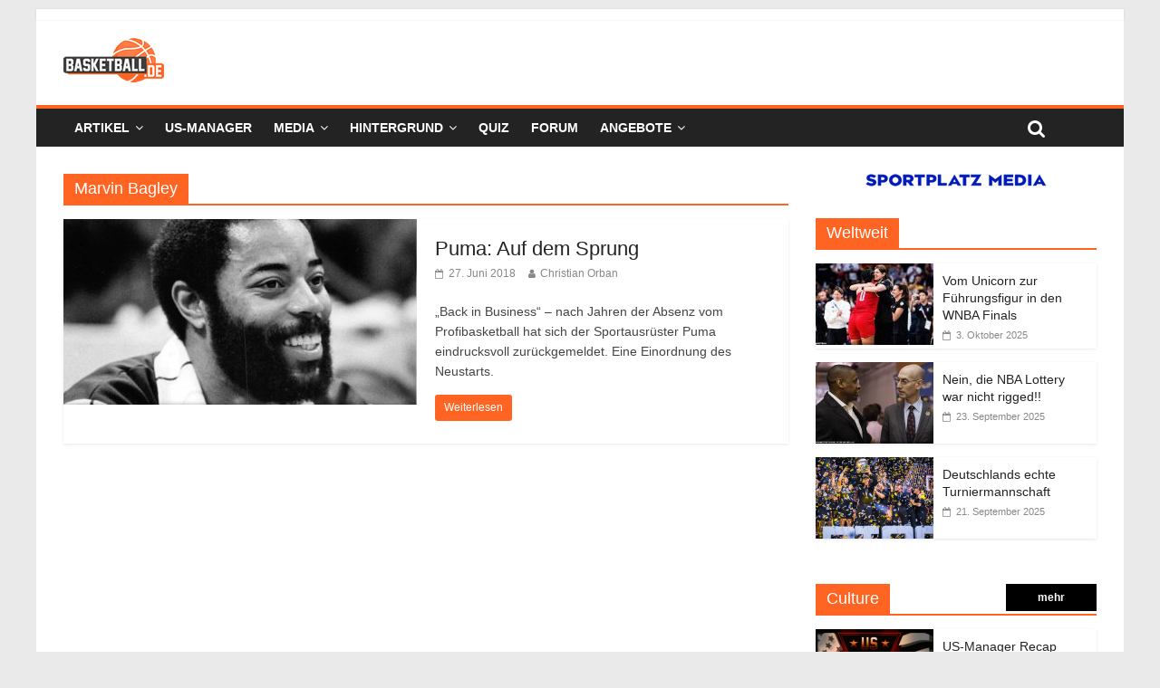

--- FILE ---
content_type: text/html; charset=UTF-8
request_url: https://basketball.de/tag/marvin-bagley/
body_size: 28474
content:
<!DOCTYPE html>
<html lang="de">
<head>
	<meta charset="UTF-8" />
	<meta name="viewport" content="width=device-width, initial-scale=1">
	<link rel="profile" href="http://gmpg.org/xfn/11" />
	<meta name='robots' content='index, follow, max-image-preview:large, max-snippet:-1, max-video-preview:-1' />
	<style>img:is([sizes="auto" i], [sizes^="auto," i]) { contain-intrinsic-size: 3000px 1500px }</style>
	
	<!-- This site is optimized with the Yoast SEO plugin v24.3 - https://yoast.com/wordpress/plugins/seo/ -->
	<title>Marvin Bagley Archive - basketball.de</title>
	<link rel="canonical" href="https://basketball.de/tag/marvin-bagley/" />
	<meta property="og:locale" content="de_DE" />
	<meta property="og:type" content="article" />
	<meta property="og:title" content="Marvin Bagley Archive - basketball.de" />
	<meta property="og:url" content="https://basketball.de/tag/marvin-bagley/" />
	<meta property="og:site_name" content="basketball.de" />
	<meta name="twitter:card" content="summary_large_image" />
	<script type="application/ld+json" class="yoast-schema-graph">{"@context":"https://schema.org","@graph":[{"@type":"CollectionPage","@id":"https://basketball.de/tag/marvin-bagley/","url":"https://basketball.de/tag/marvin-bagley/","name":"Marvin Bagley Archive - basketball.de","isPartOf":{"@id":"https://basketball.de/#website"},"primaryImageOfPage":{"@id":"https://basketball.de/tag/marvin-bagley/#primaryimage"},"image":{"@id":"https://basketball.de/tag/marvin-bagley/#primaryimage"},"thumbnailUrl":"https://basketball.de/wp-content/uploads/2019/03/20190101_800x445_Walt-Frazier.jpg","breadcrumb":{"@id":"https://basketball.de/tag/marvin-bagley/#breadcrumb"},"inLanguage":"de"},{"@type":"ImageObject","inLanguage":"de","@id":"https://basketball.de/tag/marvin-bagley/#primaryimage","url":"https://basketball.de/wp-content/uploads/2019/03/20190101_800x445_Walt-Frazier.jpg","contentUrl":"https://basketball.de/wp-content/uploads/2019/03/20190101_800x445_Walt-Frazier.jpg","width":800,"height":445},{"@type":"BreadcrumbList","@id":"https://basketball.de/tag/marvin-bagley/#breadcrumb","itemListElement":[{"@type":"ListItem","position":1,"name":"Startseite","item":"https://basketball.de/"},{"@type":"ListItem","position":2,"name":"Marvin Bagley"}]},{"@type":"WebSite","@id":"https://basketball.de/#website","url":"https://basketball.de/","name":"basketball.de","description":"Basketball News +++ NBA, BBL, NCAA, ProA, Euroleague +++ Fantasy Basketball Manager","publisher":{"@id":"https://basketball.de/#organization"},"potentialAction":[{"@type":"SearchAction","target":{"@type":"EntryPoint","urlTemplate":"https://basketball.de/?s={search_term_string}"},"query-input":{"@type":"PropertyValueSpecification","valueRequired":true,"valueName":"search_term_string"}}],"inLanguage":"de"},{"@type":"Organization","@id":"https://basketball.de/#organization","name":"basketball.de","url":"https://basketball.de/","logo":{"@type":"ImageObject","inLanguage":"de","@id":"https://basketball.de/#/schema/logo/image/","url":"https://basketball.de/wp-content/uploads/2019/03/cropped-bbde-1-5.png","contentUrl":"https://basketball.de/wp-content/uploads/2019/03/cropped-bbde-1-5.png","width":111,"height":49,"caption":"basketball.de"},"image":{"@id":"https://basketball.de/#/schema/logo/image/"}}]}</script>
	<!-- / Yoast SEO plugin. -->


<link rel='dns-prefetch' href='//cdn.podlove.org' />
<link rel='dns-prefetch' href='//basketball.de' />
<link rel="alternate" type="application/rss+xml" title="basketball.de &raquo; Feed" href="https://basketball.de/feed/" />
<link rel="alternate" type="application/rss+xml" title="basketball.de &raquo; Kommentar-Feed" href="https://basketball.de/comments/feed/" />

<link rel="alternate" type="application/rss+xml" title="Podcast Feed: Geschichten aus der Basketballgeschichte (MP3 Feed)" href="https://basketball.de/feed/mp3/" />
<link rel="alternate" type="application/rss+xml" title="basketball.de &raquo; Marvin Bagley Schlagwort-Feed" href="https://basketball.de/tag/marvin-bagley/feed/" />
<script type="text/javascript">
/* <![CDATA[ */
window._wpemojiSettings = {"baseUrl":"https:\/\/s.w.org\/images\/core\/emoji\/16.0.1\/72x72\/","ext":".png","svgUrl":"https:\/\/s.w.org\/images\/core\/emoji\/16.0.1\/svg\/","svgExt":".svg","source":{"concatemoji":"https:\/\/basketball.de\/wp-includes\/js\/wp-emoji-release.min.js?ver=6.8.3"}};
/*! This file is auto-generated */
!function(s,n){var o,i,e;function c(e){try{var t={supportTests:e,timestamp:(new Date).valueOf()};sessionStorage.setItem(o,JSON.stringify(t))}catch(e){}}function p(e,t,n){e.clearRect(0,0,e.canvas.width,e.canvas.height),e.fillText(t,0,0);var t=new Uint32Array(e.getImageData(0,0,e.canvas.width,e.canvas.height).data),a=(e.clearRect(0,0,e.canvas.width,e.canvas.height),e.fillText(n,0,0),new Uint32Array(e.getImageData(0,0,e.canvas.width,e.canvas.height).data));return t.every(function(e,t){return e===a[t]})}function u(e,t){e.clearRect(0,0,e.canvas.width,e.canvas.height),e.fillText(t,0,0);for(var n=e.getImageData(16,16,1,1),a=0;a<n.data.length;a++)if(0!==n.data[a])return!1;return!0}function f(e,t,n,a){switch(t){case"flag":return n(e,"\ud83c\udff3\ufe0f\u200d\u26a7\ufe0f","\ud83c\udff3\ufe0f\u200b\u26a7\ufe0f")?!1:!n(e,"\ud83c\udde8\ud83c\uddf6","\ud83c\udde8\u200b\ud83c\uddf6")&&!n(e,"\ud83c\udff4\udb40\udc67\udb40\udc62\udb40\udc65\udb40\udc6e\udb40\udc67\udb40\udc7f","\ud83c\udff4\u200b\udb40\udc67\u200b\udb40\udc62\u200b\udb40\udc65\u200b\udb40\udc6e\u200b\udb40\udc67\u200b\udb40\udc7f");case"emoji":return!a(e,"\ud83e\udedf")}return!1}function g(e,t,n,a){var r="undefined"!=typeof WorkerGlobalScope&&self instanceof WorkerGlobalScope?new OffscreenCanvas(300,150):s.createElement("canvas"),o=r.getContext("2d",{willReadFrequently:!0}),i=(o.textBaseline="top",o.font="600 32px Arial",{});return e.forEach(function(e){i[e]=t(o,e,n,a)}),i}function t(e){var t=s.createElement("script");t.src=e,t.defer=!0,s.head.appendChild(t)}"undefined"!=typeof Promise&&(o="wpEmojiSettingsSupports",i=["flag","emoji"],n.supports={everything:!0,everythingExceptFlag:!0},e=new Promise(function(e){s.addEventListener("DOMContentLoaded",e,{once:!0})}),new Promise(function(t){var n=function(){try{var e=JSON.parse(sessionStorage.getItem(o));if("object"==typeof e&&"number"==typeof e.timestamp&&(new Date).valueOf()<e.timestamp+604800&&"object"==typeof e.supportTests)return e.supportTests}catch(e){}return null}();if(!n){if("undefined"!=typeof Worker&&"undefined"!=typeof OffscreenCanvas&&"undefined"!=typeof URL&&URL.createObjectURL&&"undefined"!=typeof Blob)try{var e="postMessage("+g.toString()+"("+[JSON.stringify(i),f.toString(),p.toString(),u.toString()].join(",")+"));",a=new Blob([e],{type:"text/javascript"}),r=new Worker(URL.createObjectURL(a),{name:"wpTestEmojiSupports"});return void(r.onmessage=function(e){c(n=e.data),r.terminate(),t(n)})}catch(e){}c(n=g(i,f,p,u))}t(n)}).then(function(e){for(var t in e)n.supports[t]=e[t],n.supports.everything=n.supports.everything&&n.supports[t],"flag"!==t&&(n.supports.everythingExceptFlag=n.supports.everythingExceptFlag&&n.supports[t]);n.supports.everythingExceptFlag=n.supports.everythingExceptFlag&&!n.supports.flag,n.DOMReady=!1,n.readyCallback=function(){n.DOMReady=!0}}).then(function(){return e}).then(function(){var e;n.supports.everything||(n.readyCallback(),(e=n.source||{}).concatemoji?t(e.concatemoji):e.wpemoji&&e.twemoji&&(t(e.twemoji),t(e.wpemoji)))}))}((window,document),window._wpemojiSettings);
/* ]]> */
</script>
<link rel='stylesheet' id='podlove-frontend-css-css' href='https://basketball.de/wp-content/plugins/podlove-podcasting-plugin-for-wordpress/css/frontend.css?ver=1.0' type='text/css' media='all' />
<link rel='stylesheet' id='podlove-admin-font-css' href='https://basketball.de/wp-content/plugins/podlove-podcasting-plugin-for-wordpress/css/admin-font.css?ver=3.8.9' type='text/css' media='all' />
<style id='wp-emoji-styles-inline-css' type='text/css'>

	img.wp-smiley, img.emoji {
		display: inline !important;
		border: none !important;
		box-shadow: none !important;
		height: 1em !important;
		width: 1em !important;
		margin: 0 0.07em !important;
		vertical-align: -0.1em !important;
		background: none !important;
		padding: 0 !important;
	}
</style>
<link rel='stylesheet' id='wp-block-library-css' href='https://basketball.de/wp-includes/css/dist/block-library/style.min.css?ver=6.8.3' type='text/css' media='all' />
<style id='classic-theme-styles-inline-css' type='text/css'>
/*! This file is auto-generated */
.wp-block-button__link{color:#fff;background-color:#32373c;border-radius:9999px;box-shadow:none;text-decoration:none;padding:calc(.667em + 2px) calc(1.333em + 2px);font-size:1.125em}.wp-block-file__button{background:#32373c;color:#fff;text-decoration:none}
</style>
<style id='global-styles-inline-css' type='text/css'>
:root{--wp--preset--aspect-ratio--square: 1;--wp--preset--aspect-ratio--4-3: 4/3;--wp--preset--aspect-ratio--3-4: 3/4;--wp--preset--aspect-ratio--3-2: 3/2;--wp--preset--aspect-ratio--2-3: 2/3;--wp--preset--aspect-ratio--16-9: 16/9;--wp--preset--aspect-ratio--9-16: 9/16;--wp--preset--color--black: #000000;--wp--preset--color--cyan-bluish-gray: #abb8c3;--wp--preset--color--white: #ffffff;--wp--preset--color--pale-pink: #f78da7;--wp--preset--color--vivid-red: #cf2e2e;--wp--preset--color--luminous-vivid-orange: #ff6900;--wp--preset--color--luminous-vivid-amber: #fcb900;--wp--preset--color--light-green-cyan: #7bdcb5;--wp--preset--color--vivid-green-cyan: #00d084;--wp--preset--color--pale-cyan-blue: #8ed1fc;--wp--preset--color--vivid-cyan-blue: #0693e3;--wp--preset--color--vivid-purple: #9b51e0;--wp--preset--gradient--vivid-cyan-blue-to-vivid-purple: linear-gradient(135deg,rgba(6,147,227,1) 0%,rgb(155,81,224) 100%);--wp--preset--gradient--light-green-cyan-to-vivid-green-cyan: linear-gradient(135deg,rgb(122,220,180) 0%,rgb(0,208,130) 100%);--wp--preset--gradient--luminous-vivid-amber-to-luminous-vivid-orange: linear-gradient(135deg,rgba(252,185,0,1) 0%,rgba(255,105,0,1) 100%);--wp--preset--gradient--luminous-vivid-orange-to-vivid-red: linear-gradient(135deg,rgba(255,105,0,1) 0%,rgb(207,46,46) 100%);--wp--preset--gradient--very-light-gray-to-cyan-bluish-gray: linear-gradient(135deg,rgb(238,238,238) 0%,rgb(169,184,195) 100%);--wp--preset--gradient--cool-to-warm-spectrum: linear-gradient(135deg,rgb(74,234,220) 0%,rgb(151,120,209) 20%,rgb(207,42,186) 40%,rgb(238,44,130) 60%,rgb(251,105,98) 80%,rgb(254,248,76) 100%);--wp--preset--gradient--blush-light-purple: linear-gradient(135deg,rgb(255,206,236) 0%,rgb(152,150,240) 100%);--wp--preset--gradient--blush-bordeaux: linear-gradient(135deg,rgb(254,205,165) 0%,rgb(254,45,45) 50%,rgb(107,0,62) 100%);--wp--preset--gradient--luminous-dusk: linear-gradient(135deg,rgb(255,203,112) 0%,rgb(199,81,192) 50%,rgb(65,88,208) 100%);--wp--preset--gradient--pale-ocean: linear-gradient(135deg,rgb(255,245,203) 0%,rgb(182,227,212) 50%,rgb(51,167,181) 100%);--wp--preset--gradient--electric-grass: linear-gradient(135deg,rgb(202,248,128) 0%,rgb(113,206,126) 100%);--wp--preset--gradient--midnight: linear-gradient(135deg,rgb(2,3,129) 0%,rgb(40,116,252) 100%);--wp--preset--font-size--small: 13px;--wp--preset--font-size--medium: 20px;--wp--preset--font-size--large: 36px;--wp--preset--font-size--x-large: 42px;--wp--preset--spacing--20: 0.44rem;--wp--preset--spacing--30: 0.67rem;--wp--preset--spacing--40: 1rem;--wp--preset--spacing--50: 1.5rem;--wp--preset--spacing--60: 2.25rem;--wp--preset--spacing--70: 3.38rem;--wp--preset--spacing--80: 5.06rem;--wp--preset--shadow--natural: 6px 6px 9px rgba(0, 0, 0, 0.2);--wp--preset--shadow--deep: 12px 12px 50px rgba(0, 0, 0, 0.4);--wp--preset--shadow--sharp: 6px 6px 0px rgba(0, 0, 0, 0.2);--wp--preset--shadow--outlined: 6px 6px 0px -3px rgba(255, 255, 255, 1), 6px 6px rgba(0, 0, 0, 1);--wp--preset--shadow--crisp: 6px 6px 0px rgba(0, 0, 0, 1);}:where(.is-layout-flex){gap: 0.5em;}:where(.is-layout-grid){gap: 0.5em;}body .is-layout-flex{display: flex;}.is-layout-flex{flex-wrap: wrap;align-items: center;}.is-layout-flex > :is(*, div){margin: 0;}body .is-layout-grid{display: grid;}.is-layout-grid > :is(*, div){margin: 0;}:where(.wp-block-columns.is-layout-flex){gap: 2em;}:where(.wp-block-columns.is-layout-grid){gap: 2em;}:where(.wp-block-post-template.is-layout-flex){gap: 1.25em;}:where(.wp-block-post-template.is-layout-grid){gap: 1.25em;}.has-black-color{color: var(--wp--preset--color--black) !important;}.has-cyan-bluish-gray-color{color: var(--wp--preset--color--cyan-bluish-gray) !important;}.has-white-color{color: var(--wp--preset--color--white) !important;}.has-pale-pink-color{color: var(--wp--preset--color--pale-pink) !important;}.has-vivid-red-color{color: var(--wp--preset--color--vivid-red) !important;}.has-luminous-vivid-orange-color{color: var(--wp--preset--color--luminous-vivid-orange) !important;}.has-luminous-vivid-amber-color{color: var(--wp--preset--color--luminous-vivid-amber) !important;}.has-light-green-cyan-color{color: var(--wp--preset--color--light-green-cyan) !important;}.has-vivid-green-cyan-color{color: var(--wp--preset--color--vivid-green-cyan) !important;}.has-pale-cyan-blue-color{color: var(--wp--preset--color--pale-cyan-blue) !important;}.has-vivid-cyan-blue-color{color: var(--wp--preset--color--vivid-cyan-blue) !important;}.has-vivid-purple-color{color: var(--wp--preset--color--vivid-purple) !important;}.has-black-background-color{background-color: var(--wp--preset--color--black) !important;}.has-cyan-bluish-gray-background-color{background-color: var(--wp--preset--color--cyan-bluish-gray) !important;}.has-white-background-color{background-color: var(--wp--preset--color--white) !important;}.has-pale-pink-background-color{background-color: var(--wp--preset--color--pale-pink) !important;}.has-vivid-red-background-color{background-color: var(--wp--preset--color--vivid-red) !important;}.has-luminous-vivid-orange-background-color{background-color: var(--wp--preset--color--luminous-vivid-orange) !important;}.has-luminous-vivid-amber-background-color{background-color: var(--wp--preset--color--luminous-vivid-amber) !important;}.has-light-green-cyan-background-color{background-color: var(--wp--preset--color--light-green-cyan) !important;}.has-vivid-green-cyan-background-color{background-color: var(--wp--preset--color--vivid-green-cyan) !important;}.has-pale-cyan-blue-background-color{background-color: var(--wp--preset--color--pale-cyan-blue) !important;}.has-vivid-cyan-blue-background-color{background-color: var(--wp--preset--color--vivid-cyan-blue) !important;}.has-vivid-purple-background-color{background-color: var(--wp--preset--color--vivid-purple) !important;}.has-black-border-color{border-color: var(--wp--preset--color--black) !important;}.has-cyan-bluish-gray-border-color{border-color: var(--wp--preset--color--cyan-bluish-gray) !important;}.has-white-border-color{border-color: var(--wp--preset--color--white) !important;}.has-pale-pink-border-color{border-color: var(--wp--preset--color--pale-pink) !important;}.has-vivid-red-border-color{border-color: var(--wp--preset--color--vivid-red) !important;}.has-luminous-vivid-orange-border-color{border-color: var(--wp--preset--color--luminous-vivid-orange) !important;}.has-luminous-vivid-amber-border-color{border-color: var(--wp--preset--color--luminous-vivid-amber) !important;}.has-light-green-cyan-border-color{border-color: var(--wp--preset--color--light-green-cyan) !important;}.has-vivid-green-cyan-border-color{border-color: var(--wp--preset--color--vivid-green-cyan) !important;}.has-pale-cyan-blue-border-color{border-color: var(--wp--preset--color--pale-cyan-blue) !important;}.has-vivid-cyan-blue-border-color{border-color: var(--wp--preset--color--vivid-cyan-blue) !important;}.has-vivid-purple-border-color{border-color: var(--wp--preset--color--vivid-purple) !important;}.has-vivid-cyan-blue-to-vivid-purple-gradient-background{background: var(--wp--preset--gradient--vivid-cyan-blue-to-vivid-purple) !important;}.has-light-green-cyan-to-vivid-green-cyan-gradient-background{background: var(--wp--preset--gradient--light-green-cyan-to-vivid-green-cyan) !important;}.has-luminous-vivid-amber-to-luminous-vivid-orange-gradient-background{background: var(--wp--preset--gradient--luminous-vivid-amber-to-luminous-vivid-orange) !important;}.has-luminous-vivid-orange-to-vivid-red-gradient-background{background: var(--wp--preset--gradient--luminous-vivid-orange-to-vivid-red) !important;}.has-very-light-gray-to-cyan-bluish-gray-gradient-background{background: var(--wp--preset--gradient--very-light-gray-to-cyan-bluish-gray) !important;}.has-cool-to-warm-spectrum-gradient-background{background: var(--wp--preset--gradient--cool-to-warm-spectrum) !important;}.has-blush-light-purple-gradient-background{background: var(--wp--preset--gradient--blush-light-purple) !important;}.has-blush-bordeaux-gradient-background{background: var(--wp--preset--gradient--blush-bordeaux) !important;}.has-luminous-dusk-gradient-background{background: var(--wp--preset--gradient--luminous-dusk) !important;}.has-pale-ocean-gradient-background{background: var(--wp--preset--gradient--pale-ocean) !important;}.has-electric-grass-gradient-background{background: var(--wp--preset--gradient--electric-grass) !important;}.has-midnight-gradient-background{background: var(--wp--preset--gradient--midnight) !important;}.has-small-font-size{font-size: var(--wp--preset--font-size--small) !important;}.has-medium-font-size{font-size: var(--wp--preset--font-size--medium) !important;}.has-large-font-size{font-size: var(--wp--preset--font-size--large) !important;}.has-x-large-font-size{font-size: var(--wp--preset--font-size--x-large) !important;}
:where(.wp-block-post-template.is-layout-flex){gap: 1.25em;}:where(.wp-block-post-template.is-layout-grid){gap: 1.25em;}
:where(.wp-block-columns.is-layout-flex){gap: 2em;}:where(.wp-block-columns.is-layout-grid){gap: 2em;}
:root :where(.wp-block-pullquote){font-size: 1.5em;line-height: 1.6;}
</style>
<link rel='stylesheet' id='ce_responsive-css' href='https://basketball.de/wp-content/plugins/simple-embed-code/css/video-container.min.css?ver=6.8.3' type='text/css' media='all' />
<link rel='stylesheet' id='parent-style-css' href='https://basketball.de/wp-content/themes/colormag-pro/style.css?ver=6.8.3' type='text/css' media='all' />
<link rel='stylesheet' id='colormag_style-css' href='https://basketball.de/wp-content/themes/colormag-pro-child/style.css?ver=6.8.3' type='text/css' media='all' />
<link rel='stylesheet' id='colormag-fontawesome-css' href='https://basketball.de/wp-content/themes/colormag-pro/fontawesome/css/font-awesome.min.css?ver=4.7.0' type='text/css' media='all' />
<link rel='stylesheet' id='featherlight-css' href='https://basketball.de/wp-content/plugins/perfect-survey/resources/frontend/assets/css/featherlight.css?ver=6.8.3' type='text/css' media='all' />
<link rel='stylesheet' id='jquery-ui-css' href='https://basketball.de/wp-content/plugins/perfect-survey/resources/frontend/assets/css/jquery-ui.css?ver=6.8.3' type='text/css' media='all' />
<link rel='stylesheet' id='survey-style-front-css' href='https://basketball.de/wp-content/plugins/perfect-survey/resources/frontend/assets/css/survey-front-end.css?ver=6.8.3' type='text/css' media='all' />
<link rel='stylesheet' id='survey-style-css-css' href='https://basketball.de/wp-content/plugins/perfect-survey/resources/backend/assets/css/survey-general.css?ver=6.8.3' type='text/css' media='all' />
<link rel='stylesheet' id='tablepress-default-css' href='https://basketball.de/wp-content/tablepress-combined.min.css?ver=49' type='text/css' media='all' />
<script type="text/javascript" src="https://cdn.podlove.org/web-player/embed.js?ver=3.8.9" id="podlove-player4-embed-js"></script>
<script type="text/javascript" src="https://basketball.de/wp-includes/js/jquery/jquery.min.js?ver=3.7.1" id="jquery-core-js"></script>
<script type="text/javascript" src="https://basketball.de/wp-includes/js/jquery/jquery-migrate.min.js?ver=3.4.1" id="jquery-migrate-js"></script>
<script type="text/javascript" src="https://basketball.de/wp-content/plugins/podlove-podcasting-plugin-for-wordpress/lib/modules/podlove_web_player/player_v4/pwp4.js?ver=3.8.9" id="podlove-pwp4-player-js"></script>
<!--[if lte IE 8]>
<script type="text/javascript" src="https://basketball.de/wp-content/themes/colormag-pro/js/html5shiv.min.js?ver=6.8.3" id="html5-js"></script>
<![endif]-->
<script type="text/javascript" src="https://basketball.de/wp-content/plugins/perfect-survey/resources/frontend/assets/js/sweetalert.min.js?ver=1.0.0" id="survey-sweetalert-js"></script>
<script type="text/javascript" src="https://basketball.de/wp-content/plugins/perfect-survey/resources/frontend/assets/js/featherlight.js?ver=1.7.9" id="featherlight-js"></script>
<script type="text/javascript" src="https://basketball.de/wp-content/plugins/perfect-survey/resources/frontend/assets/js/survey.common.js?ver=1.0.0" id="survey-common-js"></script>
<script type="text/javascript" src="https://basketball.de/wp-content/plugins/perfect-survey/resources/frontend/assets/js/survey.main.js?ver=1.0.0" id="survey-main-js"></script>
<link rel="https://api.w.org/" href="https://basketball.de/wp-json/" /><link rel="alternate" title="JSON" type="application/json" href="https://basketball.de/wp-json/wp/v2/tags/856" /><link rel="EditURI" type="application/rsd+xml" title="RSD" href="https://basketball.de/xmlrpc.php?rsd" />
<meta name="generator" content="WordPress 6.8.3" />
<script type="text/javascript">var wp_post = {"ID":3910,"post_author":"6","post_date":"2018-06-27 11:46:23","post_date_gmt":"2018-06-27 09:46:23","post_content":"<!-- wp:paragraph -->\n<p><strong>\u201eBack in Business\u201c \u2013 nach Jahren der Absenz vom Profibasketball hat sich der Sportausr\u00fcster Puma eindrucksvoll zur\u00fcckgemeldet. Eine Einordnung des Neustarts.<\/strong><\/p>\n<!-- \/wp:paragraph -->\n\n<!-- wp:paragraph -->\n<p>Mitte Juni hat Puma in der Sportgesch\u00e4ftswelt f\u00fcr Aufsehen gesorgt. Denn nach nahezu zwei Dekaden ist das Herzogenauracher Unternehmen auf der NBA-B\u00fchne wieder pr\u00e4sent. Und wohl nicht nur fl\u00fcchtig, sondern in Mannschaftsst\u00e4rke sowie mit reichlich Starpotenzial.<\/p>\n<!-- \/wp:paragraph -->\n\n<!-- wp:paragraph -->\n<p>So nahm Puma vor dem diesj\u00e4hrigen Draft zun\u00e4chst Marvin Bagley III (2. Pick, Kings) unter Vertrag. Der Big Man kann heuer mit dem h\u00f6chstdotierten Schuhdeal eines NBA-Rookies seit 2007 aufwarten. Seinerzeit hatte Kevin Durant f\u00fcr sieben Jahre und 60 Millionen US-Dollar bei Nike unterschrieben.<\/p>\n<!-- \/wp:paragraph -->\n\n<!-- wp:paragraph -->\n<p>Auf Bagley folgten weitere hoch eingesch\u00e4tzte und sodann fr\u00fch gedraftete Neulinge. N\u00e4mlich Nummer-eins-Pick Deandre Ayton (Suns), der genauso wie zwei talentierte Fl\u00fcgelspieler \u2013 Zhaire Smith (16. Pick, Sixers) und Michael Porter Jr. (14. Pick, Nuggets) \u2013 einen Mehrjahresvertrag erhalten hat. Gemeinsam fungieren sie nun als Werbetr\u00e4ger und Aush\u00e4ngeschilder von Pumas neu formierter Basketballsparte.<\/p>\n<!-- \/wp:paragraph -->\n\n<!-- wp:core-embed\/instagram {\"url\":\"https:\/\/www.instagram.com\/p\/BkT64kmBPsl\/?taken-by=pumahoops\",\"type\":\"rich\",\"providerNameSlug\":\"instagram\",\"className\":\"\"} -->\n<figure class=\"wp-block-embed-instagram wp-block-embed is-type-rich is-provider-instagram\"><div class=\"wp-block-embed__wrapper\">\nhttps:\/\/www.instagram.com\/p\/BkT64kmBPsl\/?taken-by=pumahoops\n<\/div><\/figure>\n<!-- \/wp:core-embed\/instagram -->\n\n<!-- wp:paragraph -->\n<p>Au\u00dferdem konnte Puma mit Rudy Gay einen NBA-Veteranen f\u00fcr sich gewinnen, der zusammen mit den Rookies der \u00d6ffentlichkeit j\u00fcngst den <a href=\"https:\/\/twitter.com\/brkicks\/status\/1009637111950168064\" target=\"_blank\" rel=\"noreferrer noopener\" aria-label=\"\u201eClyde Court Disrupt\u201c (\u00f6ffnet in neuem Tab)\">\u201eClyde Court Disrupt\u201c<\/a> vorstellte. Also das erste neue Schuhmodell, das die Profis in der n\u00e4chsten NBA-Saison tragen werden.<\/p>\n<!-- \/wp:paragraph -->\n\n<!-- wp:paragraph -->\n<p>Bereits im\nAugust letzten Jahres hatte der Sportartikelhersteller zudem WNBA-All-Star\nSkylar Diggins-Smith als Vorreiterin verpflichtet. Die Aufbauspielerin der\nDallas Wings \u2013 wie Bagley und Gay eine ehemalige Nike-Athletin \u2013 agiert seither\nals Botschafterin der frauenaffinen und global aufgestellten Marke.<\/p>\n<!-- \/wp:paragraph -->\n\n<!-- wp:core-embed\/instagram {\"url\":\"https:\/\/www.instagram.com\/p\/BXiQ-9SDEvz\/?taken-by=skydigg4\",\"type\":\"rich\",\"providerNameSlug\":\"instagram\",\"className\":\"\"} -->\n<figure class=\"wp-block-embed-instagram wp-block-embed is-type-rich is-provider-instagram\"><div class=\"wp-block-embed__wrapper\">\nhttps:\/\/www.instagram.com\/p\/BXiQ-9SDEvz\/?taken-by=skydigg4\n<\/div><\/figure>\n<!-- \/wp:core-embed\/instagram -->\n\n<!-- wp:paragraph -->\n<p>Hingegen wird Puma bisher nicht als Basketball-Marke wahr- bzw. ernst genommen. Basketball-Aficionados und -Puristen gilt Puma vielmehr als \"Lifestyle Brand\". Als ein Unternehmen, das seit Jahren keine Performance-Basketball-Sneakers hergestellt hat.<\/p>\n<!-- \/wp:paragraph -->\n\n<!-- wp:heading -->\n<h2><strong>Strictly Business<\/strong><\/h2>\n<!-- \/wp:heading -->\n\n<!-- wp:paragraph -->\n<p>Die Motivation k\u00fcnftiger NBA-Spieler wie Bagley und Ayton, sich Puma dennoch anzuschlie\u00dfen und den Schuhmarkt zu entern, liegt derweil in einem Mix aus <a rel=\"noreferrer noopener\" href=\"http:\/\/bleacherreport.com\/articles\/2781677-br-kicks-exclusive-deandre-ayton-and-marvin-bagley-iii-talk-signing-with-puma?utm_source=twitter.com&amp;utm_medium=referral&amp;utm_campaign=programming-national\" target=\"_blank\">nachvollziehbaren Interessen<\/a> begr\u00fcndet. Etwa sich vom Gros der Profis abzuheben und \u201eanders\u201c zu sein; sich selbstbestimmt\/er zu pr\u00e4sentieren und mit einer aufstrebenden frischen Marke etwas zu wagen. Und nicht zuletzt: kult\u00fcrlich abzukassieren.<\/p>\n<!-- \/wp:paragraph -->\n\n<!-- wp:paragraph -->\n<p>Unter\nanderem lie\u00df Ayton zu seinem eintr\u00e4glichen Engagement vielsagend verlauten:<\/p>\n<!-- \/wp:paragraph -->\n\n<!-- wp:quote -->\n<blockquote class=\"wp-block-quote\"><p>Nike is Nike. Adidas is Adidas. I've played in their circuits and stuff like that, but now it's a business. You don't want just product. You're not a kid anymore. You're really trying to get bank. That's about it.<\/p><\/blockquote>\n<!-- \/wp:quote -->\n\n<!-- wp:paragraph -->\n<p>Abseits des gewichtigen Geldaspekts mag dabei auch die h\u00f6here Chance, einen sogenannten \u201eSignature Shoe\u201c zu erhalten, eine Rolle gespielt haben. Schlie\u00dflich k\u00f6nnen derzeit nur ausgew\u00e4hlte und etablierte NBA-Gr\u00f6\u00dfen \u2013 zuvorderst LeBron James, Kevin Durant, Steph Curry und James Harden \u2013 ein eigenes Schuhmodell (vornehmlich von Nike oder Adidas) vorweisen. Ein Privileg, das sich ein ambitionierter Ayton nur allzu gern alsbald aneignen w\u00fcrde. So betonte der Big Man von den Bahamas: \u201eIch will versuchen der Rookie zu sein, der mit seinem ersten Signature Shoe an den Start geht \u2013 und zwar so fr\u00fch wie m\u00f6glich.\u201c<\/p>\n<!-- \/wp:paragraph -->\n\n<!-- wp:core-embed\/instagram {\"url\":\"https:\/\/www.instagram.com\/p\/BkLDDfHnqzy\/?hl=de\\u0026taken-by=deandreayton\",\"type\":\"rich\",\"providerNameSlug\":\"instagram\",\"className\":\"\"} -->\n<figure class=\"wp-block-embed-instagram wp-block-embed is-type-rich is-provider-instagram\"><div class=\"wp-block-embed__wrapper\">\nhttps:\/\/www.instagram.com\/p\/BkLDDfHnqzy\/?hl=de&amp;taken-by=deandreayton\n<\/div><\/figure>\n<!-- \/wp:core-embed\/instagram -->\n\n<!-- wp:heading -->\n<h2><strong>Business Is Personal<\/strong><\/h2>\n<!-- \/wp:heading -->\n\n<!-- wp:paragraph -->\n<p>Abseits der geschlossenen Vertr\u00e4ge hat Puma indes f\u00fcr noch mehr Aufsehen und ein Aufhorchen gesorgt. Die Rede ist nicht von Medienpers\u00f6nlichkeit <a rel=\"noreferrer noopener\" href=\"https:\/\/twitter.com\/JalenRose\/status\/1009965530613272576\" target=\"_blank\">Jalen Rose<\/a> \u2013 sondern von Shawn Carter aka Jay-Z, der fortan als Kreativberater Teil des Teams ist. So soll sich der weltbekannte und -gewandte Multi-Unternehmer um die Spielerverpflichtung k\u00fcmmern sowie zum Produktdesign, der Marketingstrategie und generell der Markenentwicklung beitragen.<\/p>\n<!-- \/wp:paragraph -->\n\n<!-- wp:paragraph -->\n<p>Die Pr\u00e4senz von Jay-Z verleiht Puma dabei umgehend Glaubw\u00fcrdigkeit, Relevanz und einen gewissen Coolness-Faktor. Ein wichtiges Alleinstellungsmerkmal, das sich nicht von heute auf morgen kultivieren l\u00e4sst. Schon gar nicht ausschlie\u00dflich mit 19-j\u00e4hrigen Rookies, die sich noch nicht auf gro\u00dfer B\u00fchne bewiesen haben. Der einflussreiche und stilsichere Hall-of-Fame-Rapper ist hingegen ein Veteran im Spiel des Lebens, im Medien-, Mode- und Unterhaltungsgesch\u00e4ft.<\/p>\n<!-- \/wp:paragraph -->\n\n<!-- wp:core-embed\/instagram {\"url\":\"https:\/\/www.instagram.com\/p\/Beeg-njl0iu\/?taken-by=beyonce\",\"type\":\"rich\",\"providerNameSlug\":\"instagram\",\"className\":\"\"} -->\n<figure class=\"wp-block-embed-instagram wp-block-embed is-type-rich is-provider-instagram\"><div class=\"wp-block-embed__wrapper\">\nhttps:\/\/www.instagram.com\/p\/Beeg-njl0iu\/?taken-by=beyonce\n<\/div><\/figure>\n<!-- \/wp:core-embed\/instagram -->\n\n<!-- wp:paragraph -->\n<p>Zugleich ist diese Partnerschaft kein Novum; vielmehr eine Verstetigung bisheriger Beziehungen. Schlie\u00dflich arbeitet Carters Unternehmen Roc Nation bereits seit 2013 mit Puma erfolgreich zusammen. (U.a. was Schuhprodukte und deren Marketing anbetrifft.) Die Herzogenauracher und \u201eHova\u201c sind einander also vertraut.<\/p>\n<!-- \/wp:paragraph -->\n\n<!-- wp:paragraph -->\n<p>Alldieweil geh\u00f6rt zur Roc Nation auch die Sparte Roc Nation Sports. Diese repr\u00e4sentiert nicht zuf\u00e4llig Puma-Athletinnen wie Diggins-Smith, Gay und Zhaire Smith. Zudem ist die Sparte daf\u00fcr bekannt, seine Klientinnen auf und neben dem Spielfeld erfolgreich in Stellung zu bringen.<\/p>\n<!-- \/wp:paragraph -->\n\n<!-- wp:paragraph -->\n<p>Carters Sportagentur, die neben aufstrebenden Talenten wie Moritz Wagner auch Weltklasse-Athleten wie Kevin Durant vertritt, hat sonach Gewicht und ist in der Beziehung zwischen Roc Nation und Puma ein wichtiger Faktor. Nicht zuletzt hinsichtlich der Gewinnung weiterer Profis und der Bindung potenzieller Kunden.<\/p>\n<!-- \/wp:paragraph -->\n\n<!-- wp:core-embed\/twitter {\"url\":\"https:\/\/twitter.com\/moritz_weasley\/status\/991397741384249345\",\"type\":\"rich\",\"providerNameSlug\":\"twitter\",\"className\":\"\"} -->\n<figure class=\"wp-block-embed-twitter wp-block-embed is-type-rich is-provider-twitter\"><div class=\"wp-block-embed__wrapper\">\nhttps:\/\/twitter.com\/moritz_weasley\/status\/991397741384249345\n<\/div><\/figure>\n<!-- \/wp:core-embed\/twitter -->\n\n<!-- wp:heading -->\n<h2><strong>We Mean Business<\/strong><\/h2>\n<!-- \/wp:heading -->\n\n<!-- wp:paragraph -->\n<p>Dass der einstige Anteilseigner der Brooklyn Nets bei Puma Basketball als Schl\u00fcsselspieler mitwirkt, ist auch in anderer Hinsicht keine \u00dcberraschung. Weist doch das Herzogenauracher Unternehmen seit Jahren einen klaren Kulturfokus auf, der nun auch im Basketballbereich fortgeschrieben werden soll. Adam Petrick, bei Puma der Verantwortliche in Sachen Marke und Marketing, f\u00fchrt dazu aus: <\/p>\n<!-- \/wp:paragraph -->\n\n<!-- wp:quote -->\n<blockquote class=\"wp-block-quote\"><p>Was [Jay-Z] wichtig war, ist, dass wir mit Spielern wie Bagley und Ayton ernsthaft nach vorne gehen. Damit geben wir ein Statement ab \u2013 n\u00e4mlich, dass wir eine Performance Brand und auf dem Court pr\u00e4sent sein wollen. Zugleich sind wir kulturell sehr fokussiert. Denn wir betrachten den Basketball durch die Linse der Kultur und denken \u00fcber Mode, Musik und alle Aspekte nach, um die die Basketballkultur kreist.<\/p><\/blockquote>\n<!-- \/wp:quote -->\n\n<!-- wp:paragraph -->\n<p>Puma geht es sonach auch auf dem Parkett um mehr als spielerisches Talent. Wobei die im \u201eSneaker Game\u201c eher ungew\u00f6hnliche Verpflichtung von Big Men (deren Schuhe sich meist weniger gut verkaufen) nachrangig ist. \"Wir suchen nach Spielern, die etwas Spezielles mitbringen\", betont Petrick. \"Wir wollen Spieler, die einen Sinn f\u00fcr Stil haben. Die sich auf und neben dem Parkett in ihrer Haut wohlf\u00fchlen und selbstbewusst ihre eigenen Stilentscheidungen treffen. Das ist der Bereich, in dem wir uns bewegen und vorangehen wollen.\"<\/p>\n<!-- \/wp:paragraph -->\n\n<!-- wp:paragraph -->\n<p>Um solch selbstbewusste und <a rel=\"noreferrer noopener\" href=\"https:\/\/theundefeated.com\/whhw\/marvin-bagley-iii-is-droppin-bars-already\/\" target=\"_blank\">kulturaffine Spieler wie Bagley<\/a> verpflichten zu k\u00f6nnen, war einerseits ein hoher Geldeinsatz, ein \u00dcberbieten der Wettbewerber gefragt. Andererseits profitierte Puma auch von der in den USA r\u00fcckl\u00e4ufigen Entwicklung eines Konkurrenten wie Under Armour. Zumal Branchenprimus Nike etwas ges\u00e4ttigt erscheint und bekanntlich reichlich getreue Starpower aufzubieten vermag. Neben \u201eKing James\u201c und \u201eKD\u201c etwa Kyrie Irving und Giannis Antetokounmpo, die ebenso im \u201eSignature Shoe Game\u201c vertreten sind. Adidas behielt derweil seinen Fokus auf herausstechende Einzelk\u00f6nner bei und verpflichtete Trae Young (5. Pick, Hawks). Der junge Point Guard gilt als marktf\u00e4higster Spieler des diesj\u00e4hrigen Drafts.<\/p>\n<!-- \/wp:paragraph -->\n\n<!-- wp:paragraph -->\n<p>Pumas\nimposanter Neustart im Basketball-Segment basiert zudem gewiss auch darauf,\ndass das Unternehmen auf ein sehr erfolgreiches Gesch\u00e4ftsjahr zur\u00fcckblicken\nkann. Denn \u00e4hnlich wie beim Konkurrenten und ehemaligen Bruderkonzern Adidas,\nl\u00e4uft es bei Puma nach Jahren des schwierigen Umbaus wieder rund. 2017 konnte\nder Sportartikelhersteller den Gewinn mit 136 Millionen Euro mehr als\nverdoppeln. Zugleich durchbrach der Konzern erstmals die Umsatzmarke von vier\nMilliarden Euro.<\/p>\n<!-- \/wp:paragraph -->\n\n<!-- wp:paragraph -->\n<p>Gleichwohl\nist Puma damit im Vergleich zu den Gr\u00f6\u00dfen der Branche nach wie vor ein relativ\nkleines Licht. Beispielsweise verbuchte Adidas 2017 einen Umsatz von mehr als\n20 Milliarden Euro, w\u00e4hrend das Unternehmen aus dem fortgef\u00fchrten Gesch\u00e4ft\neinen Gewinn von 1,35 Milliarden Euro erzielte.<\/p>\n<!-- \/wp:paragraph -->\n\n<!-- wp:paragraph -->\n<p>Puma wagt dabei den Neueinstieg in einen Sportschuhmarkt, der noch immer von Nike dominiert wird. So kommt dem weltweit f\u00fchrenden Sportartikelanbieter in den USA ein Marktanteil von 50 Prozent zu (Stand: August 2017). Adidas rangiert mit elf Prozent zwar deutlich dahinter \u2013 hat jedoch ein starkes Wachstum zu verzeichnen. Auch dank der Auftrieb gebenden Zusammenarbeit mit Stilikonen wie Pharrell Williams und James Harden.<\/p>\n<!-- \/wp:paragraph -->\n\n<!-- wp:core-embed\/twitter {\"url\":\"https:\/\/twitter.com\/GQMagazine\/status\/984401468378796032\",\"type\":\"rich\",\"providerNameSlug\":\"twitter\",\"className\":\"\"} -->\n<figure class=\"wp-block-embed-twitter wp-block-embed is-type-rich is-provider-twitter\"><div class=\"wp-block-embed__wrapper\">\nhttps:\/\/twitter.com\/GQMagazine\/status\/984401468378796032\n<\/div><\/figure>\n<!-- \/wp:core-embed\/twitter -->\n\n<!-- wp:heading -->\n<h2><strong>Big Business<\/strong><\/h2>\n<!-- \/wp:heading -->\n\n<!-- wp:paragraph -->\n<p>Pumas Neustart im Basketballbereich kommt zudem zu einem wohlgew\u00e4hlten Zeitpunkt. Denn die Verkaufszahlen von Basketballschuhen sind heuer r\u00fcckl\u00e4ufig, derweil Lifestyle- und ausgefallene Designer-Sneakers zunehmend nachgefragt sind. Vier von f\u00fcnf Basketballschuhen werden bereits vornehmlich abseits des Parketts getragen. Ein ausgepr\u00e4gter Trend, den die Puma-Verantwortlichen l\u00e4ngst erkannt haben. Daher lautet die Losung f\u00fcr ihre Sneakers: \"Made for street, built for the court.\"<\/p>\n<!-- \/wp:paragraph -->\n\n<!-- wp:paragraph -->\n<p>Adidas akzentuiert diese Kultur-Orientierung mit seinen breitenwirksamen K\u00fcnstler-Kooperationen gleicherma\u00dfen; w\u00e4hrend Nike gezielt die Zusammenarbeit mit Mode-Designern wie Kim Jones, Riccardo Tisci und Virgil Abloh sucht.<\/p>\n<!-- \/wp:paragraph -->\n\n<!-- wp:paragraph -->\n<p>Puma kommt der etwas offenere Markt und der angesprochene Kulturfokus dabei gerade recht. \"Wir haben schon eine Weile versucht herauszufinden, wann und wo wir in den Markt eintreten k\u00f6nnen\", \u00e4u\u00dferte daher Marketingchef Petrick. \"Als der Basketballmarkt etwas nachgab, haben wir dies als Chance gesehen.\" Insofern versucht Puma \u00fcber den Basketball seiner Marke in den USA zu mehr Relevanz zu verhelfen.<\/p>\n<!-- \/wp:paragraph -->\n\n<!-- wp:paragraph -->\n<p>\"Wir hatten zwar bereits Usain Bolt unter Vertrag. Jedoch wird Leichtathletik hier [in den USA] niemals dominant sein\", ordnete Petrick hierzu ein. \"Wir haben uns im Football mit Jadeveon Clowney, Julian Edelman und Jamaal Charles versucht, hatten aber keine Erfahrung in dem Bereich. Der Basketball war hingegen dahingehend perfekt, weil er in puncto Kultur, Musik, Style, Gaming und Twitter sehr viel mehr zu bieten hat.\" Zumal der Ballsport in den USA ein enormes Wachstum erlebt und insbesondere die Ums\u00e4tze der NBA-Teams in den vergangenen Spielzeiten stark gestiegen sind. <\/p>\n<!-- \/wp:paragraph -->\n\n<!-- wp:paragraph -->\n<p>Puma Basketball versucht nun, sich von seinen Konkurrenten abzuheben, indem der Aspekt des Off-Court-Styles noch deutlicher in den Vordergrund ger\u00fcckt wird. Die Zusammenarbeit mit Jay-Z ist hierbei ein klare Bekenntnis dazu, dass eine Sportmarke nicht mehr allein rein auf den Sport fokussiert im \u201eSpiel der Gro\u00dfen\u201c bestehen kann. Basketball wird sonach als kulturelles Ph\u00e4nomen gedacht und als solches ernst genommen. Alldieweil im Ringen um Aufmerksamkeit Glamour und Starpower gefragt sind.<\/p>\n<!-- \/wp:paragraph -->\n\n<!-- wp:paragraph -->\n<p>Indes ist jene Lifestyle-Zentrierung kaum eine neue, vielmehr eine bekannte Erfolgsstrategie. Schlie\u00dflich arbeitet Puma schon seit Jahren bewusst mit namhaften \u201eCelebrities\u201c, die viele Gestaltungsfreiheiten erhalten und die Marke im Zuge der Neuausrichtung gewinnend vorangebracht haben.<\/p>\n<!-- \/wp:paragraph -->\n\n<!-- wp:paragraph -->\n<p>2013 wurde etwa Solange Knowles, die Schw\u00e4gerin von Jay-Z, als k\u00fcnstlerische Leiterin und Kreativberaterin von Puma engagiert. Ein Jahr sp\u00e4ter war es Rihanna, seit jeher eine Vorzeigek\u00fcnstlerin der Roc Nation, die formell zur kreativen Leiterin und Markenbotschafterin des deutschen Unternehmens ernannt wurde. 2016 verk\u00fcndete Puma sodann, dass die Zusammenarbeit mit der karibischen S\u00e4ngerin, Songwriterin und Schauspielerin zu einem signifikanten Wachstum der Marke beigetragen habe. Besonders was deren Beliebtheit bei Frauen anbetrifft.<\/p>\n<!-- \/wp:paragraph -->\n\n<!-- wp:paragraph -->\n<p>Konsequenterweise hat Puma seitdem mit einer Reihe von Promis und K\u00fcnstlerinnen wie Kylie Jenner, Selena Gomez, Cara Delevingne, The Weeknd, Big Sean, Nipsey Hussle, Yo Gotti und Meek Mill erfolgreich und teils nachhaltig kollaboriert.<\/p>\n<!-- \/wp:paragraph -->\n\n<!-- wp:core-embed\/twitter {\"url\":\"https:\/\/twitter.com\/PUMAHoops\/status\/1011074294301052929\",\"type\":\"rich\",\"providerNameSlug\":\"twitter\",\"className\":\"\"} -->\n<figure class=\"wp-block-embed-twitter wp-block-embed is-type-rich is-provider-twitter\"><div class=\"wp-block-embed__wrapper\">\nhttps:\/\/twitter.com\/PUMAHoops\/status\/1011074294301052929\n<\/div><\/figure>\n<!-- \/wp:core-embed\/twitter -->\n\n<!-- wp:paragraph -->\n<p>Bekanntere Namen zu verpflichten, ihnen Verantwortung zu \u00fcbertragen und sie freiheitlich operieren zu lassen, hat sich dabei als \u00fcberaus gesch\u00e4ftsf\u00f6rderlich erweisen. Also den Protagonisten gewisserma\u00dfen den Ball zu geben und aus dem Weg zu gehen ...<\/p>\n<!-- \/wp:paragraph -->\n\n<!-- wp:heading -->\n<h2><strong>Unfinished Business<\/strong><\/h2>\n<!-- \/wp:heading -->\n\n<!-- wp:paragraph -->\n<p>Apropos Ball\u00fcbergabe. Bevor Puma seine Basketballsparte j\u00fcngst wiederbelebte, lag dieser Bereich wie eingangs erw\u00e4hnt jahrlang brach. 1998 hatte Puma zuletzt einen namhaften NBA-Profi unter Vertrag genommen: Vince Carter, den sp\u00e4teren Rookie des Jahres, der seinen Langzeitkontrakt jedoch bereits Ende 1999 <a rel=\"noreferrer noopener\" href=\"https:\/\/www.sportsbusinessdaily.com\/Daily\/Issues\/2000\/07\/17\/Sponsorships-Advertising-Marketing\/PUMA-AWARDED-%24135M-IN-DAMAGES-AS-CARTER-LOSES-SHOE-SUIT.aspx?printandclose=true\" target=\"_blank\">aufk\u00fcndigte<\/a> und damit den Abgesang auf Puma anstimmte.<\/p>\n<!-- \/wp:paragraph -->\n\n<!-- wp:core-embed\/youtube {\"url\":\"https:\/\/youtu.be\/zeBMfIm-Gfs\",\"type\":\"video\",\"providerNameSlug\":\"youtube\",\"className\":\"wp-embed-aspect-4-3 wp-has-aspect-ratio\"} -->\n<figure class=\"wp-block-embed-youtube wp-block-embed is-type-video is-provider-youtube wp-embed-aspect-4-3 wp-has-aspect-ratio\"><div class=\"wp-block-embed__wrapper\">\nhttps:\/\/youtu.be\/zeBMfIm-Gfs\n<\/div><\/figure>\n<!-- \/wp:core-embed\/youtube -->\n\n<!-- wp:paragraph -->\n<p>Ungeachtet der Absenz seit den Nullerjahren kann Puma mit einer mehr als episodischen Vorgeschichte aufwarten. Denn lange bevor der Markt f\u00fcr Basketballschuhe von Nike und Adidas dominiert wurde und 1984 der Air Jordan 1 herauskam, war Puma 1973 der erste Hersteller, der einen NBA-Profi als Werbetr\u00e4ger verpflichtete und mit \"Signature Sneakers\" ausstattete: Walt Frazier, der heute als wortgewandter und stilbewusster TV-Kommentator der Knicks amtiert. Seinerzeit z\u00e4hlten seine \u201eClydes\u201c zu den popul\u00e4rsten Schuhen der 70er Jahre. Sie eroberten die aufkommende Hip-Hop-Kultur sowie die Stra\u00dfen von New York City, die sie bis in die 80er hinein regierten.<\/p>\n<!-- \/wp:paragraph -->\n\n<!-- wp:core-embed\/instagram {\"url\":\"https:\/\/www.instagram.com\/p\/BkDp3YylfGY\/?taken-by=pumahoops\",\"type\":\"rich\",\"providerNameSlug\":\"instagram\",\"className\":\"\"} -->\n<figure class=\"wp-block-embed-instagram wp-block-embed is-type-rich is-provider-instagram\"><div class=\"wp-block-embed__wrapper\">\nhttps:\/\/www.instagram.com\/p\/BkDp3YylfGY\/?taken-by=pumahoops\n<\/div><\/figure>\n<!-- \/wp:core-embed\/instagram -->\n\n<!-- wp:paragraph -->\n<p>Der \"Puma Clyde\", der als Lifestyle-Sneaker heute <a rel=\"noreferrer noopener\" href=\"https:\/\/youtu.be\/X4cJFXJ_4l8\" target=\"_blank\">noch immer pr\u00e4sent<\/a> ist, wurde zudem durch Frazier mitgestaltet. Ebenso ein Novum in der Basketballkultur. Ma\u00dfgeblich basierte der \u201eClyde\u201c auf den zuvor an den Markt gebrachten \u201ePuma Suede\u201c. Gleichfalls ein zeitloser Klassiker sowie ein komfortabler Wildleder-Sneaker, an dem der Point Guard der Meister-<a href=\"https:\/\/basketball.de\/nba\/franchise-fives\/franchise-fives-new-york-knicks-all-time-team-walt-frazier-patrick-ewing-willis-reed-red-holzman\/\" target=\"_blank\" rel=\"noreferrer noopener\" aria-label=\"Knicks (\u00f6ffnet in neuem Tab)\">Knicks<\/a> (1970, 1973) Gefallen gefunden hatte und dieses Modell in seinem Sinne ein wenig aufpimpte. Etwa mit dem ikonischen \u201eClyde\u201c-Schriftzug versah.  <\/p>\n<!-- \/wp:paragraph -->\n\n<!-- wp:paragraph -->\n<p>All dies geschah zu einer Zeit, als (Wild-)Leder-Sneakers nicht nur im Basketball eine Rarit\u00e4t waren und Sneakers noch kein Style-Schuhe bzw. Statussymbole darstellten, die es wie Abendschuhe zu hegen und pflegen galt. \u201eClyde\u201c Frazier trug somit als Stilikone entscheidend dazu bei, Basketball-Sneakers stra\u00dfen- und salonf\u00e4hig zu machen sowie \u201eFresh out the Box\u201c zum Mantra zu erheben.<\/p>\n<!-- \/wp:paragraph -->\n\n<!-- wp:paragraph -->\n<p>Gleichzeitig darf Frazier als Werbetr\u00e4ger als Pionier gelten, der das \u201eBig Business\u201c um durch \u201eBaller\u201c beworbene Sneakers mit auf den Weg brachte. Denn bevor Frazier 1973 seinen Vertrag bei Puma unterzeichnete, wurden Spieler f\u00fcr das Tragen von Schuhen noch nicht bezahlt. Stattdessen erhielten sie von den Herstellern hin und wieder kostenlos Sneakers; wobei weder eine gro\u00dfe, noch eine individuelle Auswahl vorherrschte. Vielmehr trugen die meisten Akteure bis dahin Canvas-Sneakers, vor allem \u201eChuck Taylors\u201c, um Profibasketball zu spielen.<\/p>\n<!-- \/wp:paragraph -->\n\n<!-- wp:paragraph -->\n<p>Auch\nbefeuert durch Puma zeitigten die 70er Jahre eine zunehmende Vielfalt und\nKreativit\u00e4t auf dem Schuhmarkt. Adidas brachte den Kultschuh \u201eSuperstar\u201c\nheraus, PRO-Keds den \u201eRoyal Master\u201c, Pony den \u201eTopstar\u201c, Nike den \u201eBlazer\u201c \u2026<\/p>\n<!-- \/wp:paragraph -->\n\n<!-- wp:paragraph -->\n<p>In den 80er Jahren war Puma weiterhin in der NBA pr\u00e4sent. Funktionale und beliebte Basketball-Sneakers wie die \u201eBaskets\u201c, \u201eSuper Baskets\u201c, \u201eSkys\u201c und \u201eSky LX\u201c zierten die F\u00fc\u00dfe von namhaften Spielern wie Alex English, Ralph Sampson und Terry Cummings. Alsdann folgte ein Aufschwung von <a rel=\"noreferrer noopener\" href=\"https:\/\/youtu.be\/GmkwzqG4How\" target=\"_blank\">Converse<\/a> und der Aufstieg von Nike \u2013 befl\u00fcgelt durch einen gewissen <a rel=\"noreferrer noopener\" href=\"https:\/\/youtu.be\/YMnG88vPt2s\" target=\"_blank\">\u201eAir Jordan\u201c<\/a>.<\/p>\n<!-- \/wp:paragraph -->\n\n<!-- wp:paragraph -->\n<p>In den 90er Jahren trugen Cedric Ceballos und Carter Pumas. Zwischen 1999 und 2001 waren Kenny Anderson, Chucky Atkins, Sam Perkins und John Wallace sodann die vor 2018 letzten Repr\u00e4sentanten.<\/p>\n<!-- \/wp:paragraph -->\n\n<!-- wp:paragraph -->\n<p>Angesichts dieser weithin <a href=\"https:\/\/theundefeated.com\/features\/the-forgotten-history-of-puma-basketball\/\" target=\"_blank\" rel=\"noreferrer noopener\" aria-label=\"vergessenen Vorgeschichte (\u00f6ffnet in neuem Tab)\">vergessenen Vorgeschichte<\/a> erscheint als richtig und wichtig, dass Walt Frazier im Zuge von Pumas Basketballr\u00fcckkehr gew\u00fcrdigt wurde. So hat das Unternehmen die New Yorker Legende erst k\u00fcrzlich mit einem lebenslangen Vertrag an sich gebunden. Ein Deal, der zumindest dem Namen nach den Arrangements \u00e4hnelt, die Nike seinen Vorzeigeathleten wie LeBron James zuteilwerden l\u00e4sst.<\/p>\n<!-- \/wp:paragraph -->\n\n<!-- wp:core-embed\/twitter {\"url\":\"https:\/\/twitter.com\/PUMAHoops\/status\/1008794647332904961\",\"type\":\"rich\",\"providerNameSlug\":\"twitter\",\"className\":\"\"} -->\n<figure class=\"wp-block-embed-twitter wp-block-embed is-type-rich is-provider-twitter\"><div class=\"wp-block-embed__wrapper\">\nhttps:\/\/twitter.com\/PUMAHoops\/status\/1008794647332904961\n<\/div><\/figure>\n<!-- \/wp:core-embed\/twitter -->\n\n<!-- wp:paragraph -->\n<p>Zudem hat es\nPuma nicht vers\u00e4umt, den Anlass des Neustarts zu nutzen, um Fraziers Beitrag\nzur Firmen- und Sneaker-Historie zu feiern. Einerseits ist der \u201eClyde Court\nDisrupt\u201c eine zeitgem\u00e4\u00dfe Neuinterpretation des \u201eClyde\u201c. Andererseits hat Puma\neine limitierte Edition der ikonischen Schuhe aus dem Jahr 1973 herausgebracht.<\/p>\n<!-- \/wp:paragraph -->\n\n<!-- wp:core-embed\/twitter {\"url\":\"https:\/\/twitter.com\/darrenrovell\/status\/1008738226432102400\",\"type\":\"rich\",\"providerNameSlug\":\"twitter\",\"className\":\"\"} -->\n<figure class=\"wp-block-embed-twitter wp-block-embed is-type-rich is-provider-twitter\"><div class=\"wp-block-embed__wrapper\">\nhttps:\/\/twitter.com\/darrenrovell\/status\/1008738226432102400\n<\/div><\/figure>\n<!-- \/wp:core-embed\/twitter -->\n\n<!-- wp:paragraph -->\n<p>Gewisserma\u00dfen\nschlie\u00dft sich f\u00fcr Puma damit vorerst der Kreis. Mit einem Knall ist das\nUnternehmen nun zur\u00fcck im Basketball-Business und auf der NBA-B\u00fchne\nvielversprechend pr\u00e4sent.<\/p>\n<!-- \/wp:paragraph -->\n\n<!-- wp:paragraph -->\n<p>Indes bleibt\nabzuwarten, wie sich die talentierten Puma-Athleten Deandre Ayton, Marvin\nBagley, Zhaire Smith und Michael Porter als Profis pr\u00e4sentieren und entwickeln.\nZugleich wird es spannend zu beobachten sein, welche weiteren Spieler Jay-Z zu\nrekrutieren und zu Puma zu losten vermag. \u00dcberdies steht noch aus, ob die\nersten Basketballschuhe seit den Nullerjahren nachhaltig angenommen werden.\nZumal eine schrittweise Ausweitung der Produktpalette vonn\u00f6ten ist, w\u00e4hrend die\nPr\u00e4senz als <a href=\"https:\/\/www.thetournament.com\/news\/puma-signs-multi-year-agreement-be-official-partner-tbt\" target=\"_blank\" rel=\"noreferrer noopener\">Ausstatter und Werbepartner<\/a>\nund Pumas Innovationspotenzial kritisch be\u00e4ugt und \u00fcberpr\u00fcft werden d\u00fcrften.<\/p>\n<!-- \/wp:paragraph -->\n\n<!-- wp:paragraph -->\n<p>In diesem Sinne: Warten wir es ab \u2013 und schauen, welche Sneaker-Stories k\u00fcnftig (fort-)geschrieben werden.<\/p>\n<!-- \/wp:paragraph -->\n\n<!-- wp:separator -->\n<hr class=\"wp-block-separator\"\/>\n<!-- \/wp:separator -->\n\n<!-- wp:paragraph -->\n<p><em><strong>Nachtrag: <\/strong><\/em><\/p>\n<!-- \/wp:paragraph -->\n\n<!-- wp:paragraph -->\n<p><em>Inzwischen haben sich<\/em> <em>auch <\/em><a rel=\"noreferrer noopener\" aria-label=\"DeMarcus Cousins (\u00f6ffnet in neuem Tab)\" href=\"http:\/\/www.espn.com\/nba\/story\/_\/id\/25502147\/how-demarcus-cousins-puma-became-perfect-fit\" target=\"_blank\"><em>DeMarcus Cousins<\/em><\/a><em>, <a rel=\"noreferrer noopener\" aria-label=\"Terry Rozier (\u00f6ffnet in neuem Tab)\" href=\"https:\/\/bleacherreport.com\/articles\/2787982-terry-rozier-announces-signing-with-puma-in-br-kicks-exclusive-interview?utm_source=twitter.com&amp;utm_medium=referral&amp;utm_campaign=programming-league\" target=\"_blank\">Terry Rozier<\/a>, <a rel=\"noreferrer noopener\" aria-label=\"Danny Green (\u00f6ffnet in neuem Tab)\" href=\"https:\/\/www.closeup360.com\/business\/danny-green-dishes-on-podcasting-puma-hoops-and-nba-all-star-weekend\/\" target=\"_blank\">Danny Green<\/a> (Roc Nation), <a rel=\"noreferrer noopener\" aria-label=\"Kevin Knox (\u00f6ffnet in neuem Tab)\" href=\"https:\/\/www.slamonline.com\/nba\/kevin-knox\/\" target=\"_blank\">Kevin Knox<\/a> und <a href=\"ttps:\/\/www.si.com\/nba\/2019\/02\/01\/sterling-brown-bucks-police-brutality-lawsuit-milwaukee-puma\" target=\"_blank\" rel=\"noreferrer noopener\" aria-label=\"Sterling Brown  (\u00f6ffnet in neuem Tab)\">Sterling Brown <\/a>Puma angeschlossen. <\/em><\/p>\n<!-- \/wp:paragraph -->","post_title":"Puma: Auf dem Sprung","post_excerpt":"\u201eBack in Business\u201c \u2013 nach Jahren der Absenz vom Profibasketball hat sich der Sportausr\u00fcster Puma eindrucksvoll zur\u00fcckgemeldet. Eine Einordnung des Neustarts.","post_status":"publish","comment_status":"closed","ping_status":"closed","post_password":"","post_name":"puma-auf-dem-sprung-puma-nba-basketball-neueinstieg-geschichte-walt-clyde-frazier-jay-z","to_ping":"","pinged":"","post_modified":"2019-06-19 09:02:17","post_modified_gmt":"2019-06-19 07:02:17","post_content_filtered":"","post_parent":0,"guid":"https:\/\/basketball.de\/?p=3910","menu_order":0,"post_type":"post","post_mime_type":"","comment_count":"0","filter":"raw"};</script><script type="text/javascript">var ajaxurl = "https://basketball.de/wp-admin/admin-ajax.php";</script><link rel="icon" href="https://basketball.de/wp-content/uploads/2019/03/cropped-BBDE_LOGO2015_RGB_KURZ-1-32x32.png" sizes="32x32" />
<link rel="icon" href="https://basketball.de/wp-content/uploads/2019/03/cropped-BBDE_LOGO2015_RGB_KURZ-1-192x192.png" sizes="192x192" />
<link rel="apple-touch-icon" href="https://basketball.de/wp-content/uploads/2019/03/cropped-BBDE_LOGO2015_RGB_KURZ-1-180x180.png" />
<meta name="msapplication-TileImage" content="https://basketball.de/wp-content/uploads/2019/03/cropped-BBDE_LOGO2015_RGB_KURZ-1-270x270.png" />
<!-- basketball.de Internal Styles -->		<style type="text/css"> .colormag-button,blockquote,button,input[type=reset],input[type=button],
		input[type=submit]{background-color:#ff6423}
		a,#masthead .main-small-navigation li:hover > .sub-toggle i,
		#masthead .main-small-navigation li.current-page-ancestor > .sub-toggle i,
		#masthead .main-small-navigation li.current-menu-ancestor > .sub-toggle i,
		#masthead .main-small-navigation li.current-page-item > .sub-toggle i,
		#masthead .main-small-navigation li.current-menu-item > .sub-toggle i,
		#masthead.colormag-header-classic #site-navigation .fa.search-top:hover,
		#masthead.colormag-header-classic #site-navigation.main-small-navigation .random-post a:hover .fa-random,
		#masthead.colormag-header-classic #site-navigation.main-navigation .random-post a:hover .fa-random,
		#masthead.colormag-header-classic .breaking-news .newsticker a:hover{color:#ff6423}
		#site-navigation{border-top:4px solid #ff6423}
		.home-icon.front_page_on,.main-navigation a:hover,.main-navigation ul li ul li a:hover,
		.main-navigation ul li ul li:hover>a,
		.main-navigation ul li.current-menu-ancestor>a,
		.main-navigation ul li.current-menu-item ul li a:hover,
		.main-navigation ul li.current-menu-item>a,
		.main-navigation ul li.current_page_ancestor>a,.main-navigation ul li.current_page_item>a,
		.main-navigation ul li:hover>a,.main-small-navigation li a:hover,.site-header .menu-toggle:hover,
		#masthead.colormag-header-classic .main-navigation ul ul.sub-menu li:hover > a,
		#masthead.colormag-header-classic .main-navigation ul ul.sub-menu li.current-menu-ancestor > a,
		#masthead.colormag-header-classic .main-navigation ul ul.sub-menu li.current-menu-item > a,
		#masthead.colormag-header-clean #site-navigation .menu-toggle:hover,
		#masthead.colormag-header-clean #site-navigation.main-small-navigation .menu-toggle,
		#masthead.colormag-header-classic #site-navigation.main-small-navigation .menu-toggle,
		#masthead .main-small-navigation li:hover > a, #masthead .main-small-navigation li.current-page-ancestor > a,
		#masthead .main-small-navigation li.current-menu-ancestor > a, #masthead .main-small-navigation li.current-page-item > a,
		#masthead .main-small-navigation li.current-menu-item > a,
		#masthead.colormag-header-classic #site-navigation .menu-toggle:hover,
		.main-navigation ul li.focus > a,
        #masthead.colormag-header-classic .main-navigation ul ul.sub-menu li.focus > a { background-color:#ff6423}
		#masthead.colormag-header-classic .main-navigation ul ul.sub-menu li:hover,
		#masthead.colormag-header-classic .main-navigation ul ul.sub-menu li.current-menu-ancestor,
		#masthead.colormag-header-classic .main-navigation ul ul.sub-menu li.current-menu-item,
		#masthead.colormag-header-classic #site-navigation .menu-toggle:hover,
		#masthead.colormag-header-classic #site-navigation.main-small-navigation .menu-toggle,

		#masthead.colormag-header-classic .main-navigation ul > li:hover > a,
        #masthead.colormag-header-classic .main-navigation ul > li.current-menu-item > a,
        #masthead.colormag-header-classic .main-navigation ul > li.current-menu-ancestor > a,
        #masthead.colormag-header-classic .main-navigation ul li.focus > a { border-color:#ff6423}
		.main-small-navigation .current-menu-item>a,.main-small-navigation .current_page_item>a,
		#masthead.colormag-header-clean .main-small-navigation li:hover > a,
		#masthead.colormag-header-clean .main-small-navigation li.current-page-ancestor > a,
		#masthead.colormag-header-clean .main-small-navigation li.current-menu-ancestor > a,
		#masthead.colormag-header-clean .main-small-navigation li.current-page-item > a,
		#masthead.colormag-header-clean .main-small-navigation li.current-menu-item > a { background:#ff6423}
		#main .breaking-news-latest,.fa.search-top:hover{background-color:#ff6423}
		.byline a:hover,.comments a:hover,.edit-link a:hover,.posted-on a:hover,
		.social-links i.fa:hover,.tag-links a:hover,
		#masthead.colormag-header-clean .social-links li:hover i.fa,
		#masthead.colormag-header-classic .social-links li:hover i.fa,
		#masthead.colormag-header-clean .breaking-news .newsticker a:hover{color:#ff6423}
		.widget_featured_posts .article-content .above-entry-meta .cat-links a,
		.widget_call_to_action .btn--primary,.colormag-footer--classic .footer-widgets-area .widget-title span::before,
		.colormag-footer--classic-bordered .footer-widgets-area .widget-title span::before{background-color:#ff6423}
		.widget_featured_posts .article-content .entry-title a:hover{color:#ff6423}
		.widget_featured_posts .widget-title{border-bottom:2px solid #ff6423}
		.widget_featured_posts .widget-title span,
		.widget_featured_slider .slide-content .above-entry-meta .cat-links a{background-color:#ff6423}
		.widget_featured_slider .slide-content .below-entry-meta .byline a:hover,
		.widget_featured_slider .slide-content .below-entry-meta .comments a:hover,
		.widget_featured_slider .slide-content .below-entry-meta .posted-on a:hover,
		.widget_featured_slider .slide-content .entry-title a:hover{color:#ff6423}
		.widget_highlighted_posts .article-content .above-entry-meta .cat-links a{background-color:#ff6423}
		.widget_block_picture_news.widget_featured_posts .article-content .entry-title a:hover,
		.widget_highlighted_posts .article-content .below-entry-meta .byline a:hover,
		.widget_highlighted_posts .article-content .below-entry-meta .comments a:hover,
		.widget_highlighted_posts .article-content .below-entry-meta .posted-on a:hover,
		.widget_highlighted_posts .article-content .entry-title a:hover{color:#ff6423}
		.category-slide-next,.category-slide-prev,.slide-next,
		.slide-prev,.tabbed-widget ul li{background-color:#ff6423}
		i.fa-arrow-up, i.fa-arrow-down{color:#ff6423}
		#secondary .widget-title{border-bottom:2px solid #ff6423}
		#content .wp-pagenavi .current,#content .wp-pagenavi a:hover,
		#secondary .widget-title span{background-color:#ff6423}
		#site-title a{color:#ff6423}
		.page-header .page-title{border-bottom:2px solid #ff6423}
		#content .post .article-content .above-entry-meta .cat-links a,
		.page-header .page-title span{background-color:#ff6423}
		#content .post .article-content .entry-title a:hover,.entry-meta .byline i,
		.entry-meta .cat-links i,.entry-meta a,.post .entry-title a:hover,.search .entry-title a:hover{color:#ff6423}
		.entry-meta .post-format i{background-color:#ff6423}
		.entry-meta .comments-link a:hover,.entry-meta .edit-link a:hover,.entry-meta .posted-on a:hover,
		.entry-meta .tag-links a:hover,.single #content .tags a:hover{color:#ff6423}
		.format-link .entry-content a,.more-link{background-color:#ff6423}
		.count,.next a:hover,.previous a:hover,.related-posts-main-title .fa,
		.single-related-posts .article-content .entry-title a:hover{color:#ff6423}
		.pagination a span:hover{color:#ff6423;border-color:#ff6423}
		.pagination span{background-color:#ff6423}
		#content .comments-area a.comment-edit-link:hover,#content .comments-area a.comment-permalink:hover,
		#content .comments-area article header cite a:hover,.comments-area .comment-author-link a:hover{color:#ff6423}
		.comments-area .comment-author-link span{background-color:#ff6423}
		.comment .comment-reply-link:hover,.nav-next a,.nav-previous a{color:#ff6423}
		.footer-widgets-area .widget-title{border-bottom:2px solid #ff6423}
		.footer-widgets-area .widget-title span{background-color:#ff6423}
		#colophon .footer-menu ul li a:hover,.footer-widgets-area a:hover,a#scroll-up i{color:#ff6423}
		.advertisement_above_footer .widget-title{border-bottom:2px solid #ff6423}
		.advertisement_above_footer .widget-title span{background-color:#ff6423}
		.sub-toggle{background:#ff6423}
		.main-small-navigation li.current-menu-item > .sub-toggle i {color:#ff6423}
		.error{background:#ff6423}
		.num-404{color:#ff6423}
		#primary .widget-title{border-bottom: 2px solid #ff6423}
		#primary .widget-title span{background-color:#ff6423}
		.related-posts-wrapper-flyout .entry-title a:hover{color:#ff6423}
		.related-posts-wrapper.style-three .article-content .entry-title a:hover:before{background:#ff6423}
		.human-diff-time .human-diff-time-display:hover{color:#ff6423} 
		.widget_slider_area .widget-title,.widget_beside_slider .widget-title { border-bottom:2px solid#ff6423}
		.widget_slider_area .widget-title span,.widget_beside_slider .widget-title span { background-color:#ff6423} #site-title a { font-family: -apple-system, BlinkMacSystemFont, "Segoe UI", Roboto, Oxygen-Sans, Ubuntu, Cantarell, "Helvetica Neue", Helvetica, Arial, sans-serif; } #site-description { font-family: -apple-system, BlinkMacSystemFont, "Segoe UI", Roboto, Oxygen-Sans, Ubuntu, Cantarell, "Helvetica Neue", Helvetica, Arial, sans-serif; } .main-navigation li, .site-header .menu-toggle { font-family: -apple-system, BlinkMacSystemFont, "Segoe UI", Roboto, Oxygen-Sans, Ubuntu, Cantarell, "Helvetica Neue", Helvetica, Arial, sans-serif; } h1, h2, h3, h4, h5, h6 { font-family: -apple-system, BlinkMacSystemFont, "Segoe UI", Roboto, Oxygen-Sans, Ubuntu, Cantarell, "Helvetica Neue", Helvetica, Arial, sans-serif; } body, button, input, select, textarea, p, blockquote p, .entry-meta, .more-link { font-family: -apple-system, BlinkMacSystemFont, "Segoe UI", Roboto, Oxygen-Sans, Ubuntu, Cantarell, "Helvetica Neue", Helvetica, Arial, sans-serif; } #colophon .tg-upper-footer-widgets .widget { background-color: #2c2e34; } .above-entry-meta,.tg-post-categories{display:none;} .below-entry-meta .comments,.elementor .tg-module-wrapper .tg-module-meta .tg-module-comments{display:none;} .below-entry-meta .tag-links{display:none;}#colophon { background-position: center center; }#colophon { background-size: auto; }#colophon { background-attachment: scroll; }#colophon { background-repeat: repeat; }</style>
			

	
	
	
	
<!-- Global site tag (gtag.js) - Google Analytics -->
<script async src="https://www.googletagmanager.com/gtag/js?id=UA-43523081-2"></script>
<script>
  window.dataLayer = window.dataLayer || [];
  function gtag(){dataLayer.push(arguments);}
  gtag('js', new Date());

  gtag('config', 'UA-43523081-2');
</script>
	
<!-- Google Tag Manager -->
<script>(function(w,d,s,l,i){w[l]=w[l]||[];w[l].push({'gtm.start':
new Date().getTime(),event:'gtm.js'});var f=d.getElementsByTagName(s)[0],
j=d.createElement(s),dl=l!='dataLayer'?'&l='+l:'';j.async=true;j.src=
'https://www.googletagmanager.com/gtm.js?id='+i+dl;f.parentNode.insertBefore(j,f);
})(window,document,'script','dataLayer','GTM-PWPB3D6');</script>
<!-- End Google Tag Manager -->

	
<script type="text/javascript">
  window._taboola = window._taboola || [];
  _taboola.push({article:'auto'});
  !function (e, f, u, i) {
    if (!document.getElementById(i)){
      e.async = 1;
      e.src = u;
      e.id = i;
      f.parentNode.insertBefore(e, f);
    }
  }(document.createElement('script'),
  document.getElementsByTagName('script')[0],
  '//cdn.taboola.com/libtrc/sportplatzmedia-basketballde/loader.js',
  'tb_loader_script');
  if(window.performance && typeof window.performance.mark == 'function')
    {window.performance.mark('tbl_ic');}
</script>

	
	

</head>

<body class="archive tag tag-marvin-bagley tag-856 wp-custom-logo wp-theme-colormag-pro wp-child-theme-colormag-pro-child  box-layout">
	
<!-- Google Tag Manager (noscript) -->
<noscript><iframe src="https://www.googletagmanager.com/ns.html?id=GTM-PWPB3D6"
height="0" width="0" style="display:none;visibility:hidden"></iframe></noscript>
<!-- End Google Tag Manager (noscript) -->

<script type="text/javascript">
  window._taboola = window._taboola || [];
  _taboola.push({flush: true});
</script>





<div id="page" class="hfeed site">

	
	
	<header id="masthead" class="site-header clearfix ">
		<div id="header-text-nav-container" class="clearfix">

			
							<div class="news-bar">
				<div class="inner-wrap clearfix">
					
					
									</div>
			</div>
		
				
				
		<div class="inner-wrap">

			<div id="header-text-nav-wrap" class="clearfix">
				<div id="header-left-section">
											<div id="header-logo-image">
							<a href="https://basketball.de/" class="custom-logo-link" rel="home"><img width="111" height="49" src="https://basketball.de/wp-content/uploads/2019/03/cropped-bbde-1-5.png" class="custom-logo" alt="basketball.de" decoding="async" /></a>						</div><!-- #header-logo-image -->
											<div id="header-text" class="screen-reader-text">
													<h3 id="site-title">
								<a href="https://basketball.de/" title="basketball.de" rel="home">basketball.de</a>
							</h3>
						
												<p id="site-description">Basketball News +++ NBA, BBL, NCAA, ProA, Euroleague +++ Fantasy Basketball Manager</p>
						<!-- #site-description -->
					</div><!-- #header-text -->
				</div><!-- #header-left-section -->
				<div id="header-right-section">
											<div id="header-right-sidebar" class="clearfix">
							<div class="widgetwrapper"><div class="widget"><div class="SPMADS" id="SPMADS_basketball_REST_SUPERBANNER"></div></div></div>						</div>
										</div><!-- #header-right-section -->

			</div><!-- #header-text-nav-wrap -->

		</div><!-- .inner-wrap -->

		
				
				
					<nav id="site-navigation" class="main-navigation clearfix">
				<div class="inner-wrap clearfix">
										<p class="menu-toggle"></p>
					<div class="menu-primary-container"><ul id="menu-hauptmenue" class="menu"><li id="menu-item-1092" class="menu-item menu-item-type-custom menu-item-object-custom menu-item-has-children menu-item-1092"><a href="#">Artikel</a>
<ul class="sub-menu">
	<li id="menu-item-1089" class="menu-item menu-item-type-taxonomy menu-item-object-category menu-item-1089 menu-item-category-6"><a href="https://basketball.de/nba/">NBA</a></li>
	<li id="menu-item-1088" class="menu-item menu-item-type-taxonomy menu-item-object-category menu-item-1088 menu-item-category-7"><a href="https://basketball.de/bbl/">BBL</a></li>
	<li id="menu-item-3005" class="menu-item menu-item-type-taxonomy menu-item-object-category menu-item-3005 menu-item-category-70"><a href="https://basketball.de/proa/">ProA</a></li>
	<li id="menu-item-1788" class="menu-item menu-item-type-taxonomy menu-item-object-category menu-item-1788 menu-item-category-540"><a href="https://basketball.de/europa/">Europa</a></li>
	<li id="menu-item-1091" class="menu-item menu-item-type-taxonomy menu-item-object-category menu-item-1091 menu-item-category-56"><a href="https://basketball.de/weltweit/">Weltweit</a></li>
	<li id="menu-item-1090" class="menu-item menu-item-type-taxonomy menu-item-object-category menu-item-1090 menu-item-category-62"><a href="https://basketball.de/culture/">Culture</a></li>
</ul>
</li>
<li id="menu-item-30605" class="menu-item menu-item-type-custom menu-item-object-custom menu-item-30605"><a href="https://basketball.de/app/usmanager">US-Manager</a></li>
<li id="menu-item-3079" class="menu-item menu-item-type-custom menu-item-object-custom menu-item-has-children menu-item-3079"><a href="#">Media</a>
<ul class="sub-menu">
	<li id="menu-item-1767" class="menu-item menu-item-type-post_type menu-item-object-page menu-item-1767"><a href="https://basketball.de/basketball-livestream-tv-vorschau/">TV und Livestreams</a></li>
	<li id="menu-item-13471" class="menu-item menu-item-type-post_type menu-item-object-post menu-item-13471"><a href="https://basketball.de/culture/deutsche-basketball-filme-dokumentationen-perfekter-wurf-em-1993/">Deutsche Basketballfilme</a></li>
	<li id="menu-item-1535" class="menu-item menu-item-type-post_type menu-item-object-page menu-item-1535"><a href="https://basketball.de/nba-bbl-interviews-podcasts/">Podcasts</a></li>
	<li id="menu-item-575" class="menu-item menu-item-type-taxonomy menu-item-object-category menu-item-575 menu-item-category-67"><a href="https://basketball.de/basketball-videos/">Videos</a></li>
</ul>
</li>
<li id="menu-item-1450" class="menu-item menu-item-type-custom menu-item-object-custom menu-item-has-children menu-item-1450"><a href="#">Hintergrund</a>
<ul class="sub-menu">
	<li id="menu-item-32885" class="menu-item menu-item-type-post_type menu-item-object-page menu-item-32885"><a href="https://basketball.de/bbl-wechselboerse-transfers-vertraege-zugaenge-abgaenge-2025/">BBL-Wechselbörse</a></li>
	<li id="menu-item-33016" class="menu-item menu-item-type-post_type menu-item-object-page menu-item-33016"><a href="https://basketball.de/bbl-preseason-2025-testspiele-stats-recaps-videos-ergebnisse/">BBL-Preseason</a></li>
	<li id="menu-item-13623" class="menu-item menu-item-type-custom menu-item-object-custom menu-item-13623"><a href="https://basketball.de/bbl/all-bbl-kader-2000-2015-roller-jacobsen-paulding-alexis-okulaja-ensminger-pleiss/">All-BBL-Kader</a></li>
	<li id="menu-item-214" class="menu-item menu-item-type-post_type menu-item-object-page menu-item-214"><a href="https://basketball.de/nba-spieler-aus-deutschland-nowitzki-zipser-schroeder-theis-kleber-hartenstein/">Deutsche in der NBA</a></li>
	<li id="menu-item-8758" class="menu-item menu-item-type-post_type menu-item-object-page menu-item-8758"><a href="https://basketball.de/german-bbl-hoops-draft-jan-jagla-benni-zander/">Hoops Draft</a></li>
	<li id="menu-item-3136" class="menu-item menu-item-type-custom menu-item-object-custom menu-item-3136"><a href="https://basketball.de/tag/franchise-fives/">NBA Franchise Fives</a></li>
</ul>
</li>
<li id="menu-item-15034" class="menu-item menu-item-type-custom menu-item-object-custom menu-item-15034"><a href="https://basketball.de/tag/basketball-quiz/">Quiz</a></li>
<li id="menu-item-143" class="menu-item menu-item-type-custom menu-item-object-custom menu-item-143"><a href="https://sportforen.de/#basketball.9">Forum</a></li>
<li id="menu-item-1444" class="menu-item menu-item-type-post_type menu-item-object-page menu-item-has-children menu-item-1444"><a href="https://basketball.de/deals-und-angebote/">Angebote</a>
<ul class="sub-menu">
	<li id="menu-item-27157" class="menu-item menu-item-type-custom menu-item-object-custom menu-item-27157"><a href="https://bit.ly/ESPNBasketde">ESPN Player</a></li>
	<li id="menu-item-24038" class="menu-item menu-item-type-custom menu-item-object-custom menu-item-24038"><a href="https://t.adcell.com/click.php?bid=272680-95488">59Caps</a></li>
	<li id="menu-item-1445" class="menu-item menu-item-type-custom menu-item-object-custom menu-item-1445"><a target="_blank" href="https://prf.hn/click/camref:1011l32N2/creativeref:1011l19257">adidas</a></li>
	<li id="menu-item-12788" class="menu-item menu-item-type-custom menu-item-object-custom menu-item-12788"><a target="_blank" href="https://www.awin1.com/cread.php?awinmid=16329&#038;awinaffid=614935">Nike</a></li>
	<li id="menu-item-23392" class="menu-item menu-item-type-custom menu-item-object-custom menu-item-23392"><a href="https://www.kqzyfj.com/click-8791833-15219304">PUMA</a></li>
	<li id="menu-item-5773" class="menu-item menu-item-type-custom menu-item-object-custom menu-item-5773"><a target="_blank" href="https://www.awin1.com/cread.php?s=2181498&#038;v=10586&#038;q=339387&#038;r=614935">Under Armour</a></li>
	<li id="menu-item-25075" class="menu-item menu-item-type-custom menu-item-object-custom menu-item-25075"><a target="_blank" href="https://www.spized.com/de/spized-x-basketballde?sPartner=BASKETBALLDE">Individuelle Trikots</a></li>
	<li id="menu-item-14668" class="menu-item menu-item-type-custom menu-item-object-custom menu-item-14668"><a href="https://shop.spreadshirt.de/basketballde/">basketball.de Shirts &#038; Hoodies</a></li>
	<li id="menu-item-1446" class="menu-item menu-item-type-custom menu-item-object-custom menu-item-1446"><a target="_blank" href="https://prf.hn/l/7OJVaAK">DAZN</a></li>
	<li id="menu-item-141" class="menu-item menu-item-type-custom menu-item-object-custom menu-item-141"><a target="_blank" href="http://track.webgains.com/click.html?wglinkid=559727&#038;wgcampaignid=163503&#038;js=0">NBA League Pass</a></li>
	<li id="menu-item-24418" class="menu-item menu-item-type-custom menu-item-object-custom menu-item-24418"><a href="https://oqium.com?ref:MjIxNDk3LjE3MzguMjIzMTYyLlQ">Oqium</a></li>
</ul>
</li>
</ul></div>																<i class="fa fa-search search-top"></i>
						<div class="search-form-top">
							<form action="https://basketball.de/" class="search-form searchform clearfix" method="get">
	<div class="search-wrap">
		<input type="text" placeholder="Suchen" class="s field" name="s">
		<button class="search-icon" type="submit"></button>
	</div>
</form><!-- .searchform -->
						</div>
									</div>
			</nav>
		
		
			
		</div><!-- #header-text-nav-container -->

		
	</header>

	<div class="SPMADS" id="SPMADS_basketball_REST_BILLBOARD"></div><div class="SPMADS skyscraper" id="SPMADS_basketball_REST_SKY-RECHTS"></div><div class="SPMADS" id="SPMADS_basketball_REST_MOBILEAD_1"></div>	
	<div id="main" class="clearfix">
		
		
		<div class="inner-wrap clearfix">
			
	
	<div id="primary">
		<div id="content" class="clearfix">

			
				<header class="page-header">
											<h1 class="page-title">
							<span>
								Marvin Bagley							</span>
						</h1>
														</header><!-- .page-header -->

				<div class="article-container">

					
					
						

<article id="post-3910" class="archive-layout-two  post-3910 post type-post status-publish format-standard has-post-thumbnail hentry category-nba category-basketball-sneaker tag-basketballschuhe tag-clyde-court-disrupt tag-clydes-puma tag-deandre-ayton tag-jay-z tag-marvin-bagley tag-nba tag-puma tag-puma-basketball tag-puma-neueinstieg-nba tag-sneaker tag-walt-frazier" >
					<div class="featured-image">
			<a href="https://basketball.de/nba/puma-auf-dem-sprung-puma-nba-basketball-neueinstieg-geschichte-walt-clyde-frazier-jay-z/" title="Puma: Auf dem Sprung"><img width="390" height="205" src="https://basketball.de/wp-content/uploads/2019/03/20190101_800x445_Walt-Frazier-390x205.jpg" class="attachment-colormag-featured-post-medium size-colormag-featured-post-medium wp-post-image" alt="" decoding="async" fetchpriority="high" /></a>
		</div>

				
	<div class="article-content clearfix">

		
		<div class="above-entry-meta"><span class="cat-links"><a href="https://basketball.de/nba/"  rel="category tag">NBA</a>&nbsp;<a href="https://basketball.de/culture/basketball-sneaker/"  rel="category tag">Sneaker</a>&nbsp;</span></div>
		<header class="entry-header">
			<h2 class="entry-title">
				<a href="https://basketball.de/nba/puma-auf-dem-sprung-puma-nba-basketball-neueinstieg-geschichte-walt-clyde-frazier-jay-z/" title="Puma: Auf dem Sprung">Puma: Auf dem Sprung</a>
			</h2>
		</header>

			<div class="below-entry-meta ">
			<span class="posted-on"><a href="https://basketball.de/nba/puma-auf-dem-sprung-puma-nba-basketball-neueinstieg-geschichte-walt-clyde-frazier-jay-z/" title="11:46" rel="bookmark"><i class="fa fa-calendar-o"></i> <time class="entry-date published" datetime="2018-06-27T11:46:23+02:00">27. Juni 2018</time><time class="updated" datetime="2019-06-19T09:02:17+02:00">19. Juni 2019</time></a></span>
			<span class="byline"><span class="author vcard" itemprop="name"><i class="fa fa-user"></i><a class="url fn n" href="https://basketball.de/author/christian-orban/" title="Christian Orban">Christian Orban</a></span></span>

			
			<span class="tag-links"><i class="fa fa-tags"></i><a href="https://basketball.de/tag/basketballschuhe/" rel="tag">Basketballschuhe</a>, <a href="https://basketball.de/tag/clyde-court-disrupt/" rel="tag">Clyde Court Disrupt</a>, <a href="https://basketball.de/tag/clydes-puma/" rel="tag">Clydes Puma</a>, <a href="https://basketball.de/tag/deandre-ayton/" rel="tag">DeAndre Ayton</a>, <a href="https://basketball.de/tag/jay-z/" rel="tag">Jay-Z</a>, <a href="https://basketball.de/tag/marvin-bagley/" rel="tag">Marvin Bagley</a>, <a href="https://basketball.de/tag/nba/" rel="tag">NBA</a>, <a href="https://basketball.de/tag/puma/" rel="tag">Puma</a>, <a href="https://basketball.de/tag/puma-basketball/" rel="tag">Puma Basketball</a>, <a href="https://basketball.de/tag/puma-neueinstieg-nba/" rel="tag">Puma Neueinstieg NBA</a>, <a href="https://basketball.de/tag/sneaker/" rel="tag">Sneaker</a>, <a href="https://basketball.de/tag/walt-frazier/" rel="tag">Walt Frazier</a></span></div>
		<div class="entry-content clearfix">
							<p>„Back in Business“ – nach Jahren der Absenz vom Profibasketball hat sich der Sportausrüster Puma eindrucksvoll zurückgemeldet. Eine Einordnung des Neustarts.</p>
				<a class="more-link" title="Puma: Auf dem Sprung" href="https://basketball.de/nba/puma-auf-dem-sprung-puma-nba-basketball-neueinstieg-geschichte-walt-clyde-frazier-jay-z/"><span>Weiterlesen</span></a>

					</div>

	</div>
	
	<!--
		do_action( 'colormag_after_post_content' );
		
		removed, because we use the hook for the inread-ads on the single page 
	-->
	
</article>

					
				</div>

				

			
		</div><!-- #content -->
	</div><!-- #primary -->

	
<div id="secondary">
			
		<aside id="custom_html-3" class="widget_text widget widget_custom_html clearfix"><div class="textwidget custom-html-widget"><div id="sportplatzmedialogo">
  <a href="http://www.sportplatz-media.com/" target="_blank" rel="nofollow">
  <img src="/wp-content/uploads/2020/01/sportplatz-media-logo_200.jpg" alt="Sportplatz Media">
  </a>
</div></div></aside><div class="widgetwrapper"><div class="widget"><div class="SPMADS" id="SPMADS_basketball_REST_MEDREC_1"></div><div class="SPMADS" id="SPMADS_basketball_REST_MOMREC_1"></div></div></div><aside id="colormag_featured_posts_small_thumbnails-3" class="widget widget_featured_posts widget_featured_posts_small_thumbnails widget_featured_meta clearfix">		<h3 class="widget-title" style="border-bottom-color:;"><span style="background-color:;">Weltweit</span></h3>		<div class="following-post">
							<div class="single-article clearfix " >
					<figure><a href="https://basketball.de/weltweit/vom-unicorn-zur-fuehrungsfigur-in-den-wnba-finals/" title="Vom Unicorn zur Führungsfigur in den WNBA Finals"><img width="130" height="90" src="https://basketball.de/wp-content/uploads/2025/06/20240901_800x445_Lisa-Thomaidis-Satou-Sabally-130x90.jpg" class="attachment-colormag-featured-post-small size-colormag-featured-post-small wp-post-image" alt="Vom Unicorn zur Führungsfigur in den WNBA Finals" title="Vom Unicorn zur Führungsfigur in den WNBA Finals" decoding="async" loading="lazy" srcset="https://basketball.de/wp-content/uploads/2025/06/20240901_800x445_Lisa-Thomaidis-Satou-Sabally-130x90.jpg 130w, https://basketball.de/wp-content/uploads/2025/06/20240901_800x445_Lisa-Thomaidis-Satou-Sabally-392x272.jpg 392w" sizes="auto, (max-width: 130px) 100vw, 130px" /></a></figure>					<div class="article-content">
						<div class="above-entry-meta"><span class="cat-links"><a href="https://basketball.de/weltweit/"  rel="category tag">Weltweit</a>&nbsp;<a href="https://basketball.de/weltweit/wnba/"  rel="category tag">WNBA</a>&nbsp;</span></div>						<h3 class="entry-title">
							<a href="https://basketball.de/weltweit/vom-unicorn-zur-fuehrungsfigur-in-den-wnba-finals/" title="Vom Unicorn zur Führungsfigur in den WNBA Finals">Vom Unicorn zur Führungsfigur in den WNBA Finals</a>
						</h3>

						
						<div class="below-entry-meta ">
							<span class="posted-on"><a href="https://basketball.de/weltweit/vom-unicorn-zur-fuehrungsfigur-in-den-wnba-finals/" title="21:20" rel="bookmark"><i class="fa fa-calendar-o"></i> <time class="entry-date published" datetime="2025-10-03T21:20:52+02:00">3. Oktober 2025</time></a></span>							<span class="byline"><span class="author vcard"><i class="fa fa-user"></i><a class="url fn n" href="https://basketball.de/author/basketball-de-redaktion/" title="basketball.de Redaktion">basketball.de Redaktion</a></span></span>
							<span class="comments"><i class="fa fa-comment"></i><span>Kommentare deaktiviert<span class="screen-reader-text"> für Vom Unicorn zur Führungsfigur in den WNBA Finals</span></span></span>
													</div>
					</div>
				</div>
								<div class="single-article clearfix " >
					<figure><a href="https://basketball.de/nba/nein-die-nba-lottery-war-nicht-rigged/" title="Nein, die NBA Lottery war nicht rigged!!"><img width="130" height="90" src="https://basketball.de/wp-content/uploads/2020/12/20200101_800x445_Masai-Ujiri-Adam-Silver-NBA-Basketball-130x90.jpg" class="attachment-colormag-featured-post-small size-colormag-featured-post-small wp-post-image" alt="Nein, die NBA Lottery war nicht rigged!!" title="Nein, die NBA Lottery war nicht rigged!!" decoding="async" loading="lazy" srcset="https://basketball.de/wp-content/uploads/2020/12/20200101_800x445_Masai-Ujiri-Adam-Silver-NBA-Basketball-130x90.jpg 130w, https://basketball.de/wp-content/uploads/2020/12/20200101_800x445_Masai-Ujiri-Adam-Silver-NBA-Basketball-392x272.jpg 392w" sizes="auto, (max-width: 130px) 100vw, 130px" /></a></figure>					<div class="article-content">
						<div class="above-entry-meta"><span class="cat-links"><a href="https://basketball.de/allgemein/"  rel="category tag">Allgemein</a>&nbsp;<a href="https://basketball.de/nba/"  rel="category tag">NBA</a>&nbsp;<a href="https://basketball.de/weltweit/ncaa/"  rel="category tag">NCAA</a>&nbsp;<a href="https://basketball.de/weltweit/"  rel="category tag">Weltweit</a>&nbsp;</span></div>						<h3 class="entry-title">
							<a href="https://basketball.de/nba/nein-die-nba-lottery-war-nicht-rigged/" title="Nein, die NBA Lottery war nicht rigged!!">Nein, die NBA Lottery war nicht rigged!!</a>
						</h3>

						
						<div class="below-entry-meta ">
							<span class="posted-on"><a href="https://basketball.de/nba/nein-die-nba-lottery-war-nicht-rigged/" title="20:57" rel="bookmark"><i class="fa fa-calendar-o"></i> <time class="entry-date published" datetime="2025-09-23T20:57:09+02:00">23. September 2025</time></a></span>							<span class="byline"><span class="author vcard"><i class="fa fa-user"></i><a class="url fn n" href="https://basketball.de/author/basketball-de-redaktion/" title="basketball.de Redaktion">basketball.de Redaktion</a></span></span>
							<span class="comments"><i class="fa fa-comment"></i><span>Kommentare deaktiviert<span class="screen-reader-text"> für Nein, die NBA Lottery war nicht rigged!!</span></span></span>
													</div>
					</div>
				</div>
								<div class="single-article clearfix " >
					<figure><a href="https://basketball.de/allgemein/deutschlands-echte-turniermannschaft/" title="Deutschlands echte Turniermannschaft"><img width="130" height="90" src="https://basketball.de/wp-content/uploads/2025/09/Alex-Mumbru-EM-Champion25-130x90.png" class="attachment-colormag-featured-post-small size-colormag-featured-post-small wp-post-image" alt="Deutschlands echte Turniermannschaft" title="Deutschlands echte Turniermannschaft" decoding="async" loading="lazy" srcset="https://basketball.de/wp-content/uploads/2025/09/Alex-Mumbru-EM-Champion25-130x90.png 130w, https://basketball.de/wp-content/uploads/2025/09/Alex-Mumbru-EM-Champion25-392x272.png 392w" sizes="auto, (max-width: 130px) 100vw, 130px" /></a></figure>					<div class="article-content">
						<div class="above-entry-meta"><span class="cat-links"><a href="https://basketball.de/allgemein/"  rel="category tag">Allgemein</a>&nbsp;<a href="https://basketball.de/weltweit/dbb/"  rel="category tag">DBB</a>&nbsp;<a href="https://basketball.de/topstory/"  rel="category tag">Topstory</a>&nbsp;<a href="https://basketball.de/weltweit/"  rel="category tag">Weltweit</a>&nbsp;</span></div>						<h3 class="entry-title">
							<a href="https://basketball.de/allgemein/deutschlands-echte-turniermannschaft/" title="Deutschlands echte Turniermannschaft">Deutschlands echte Turniermannschaft</a>
						</h3>

						
						<div class="below-entry-meta ">
							<span class="posted-on"><a href="https://basketball.de/allgemein/deutschlands-echte-turniermannschaft/" title="20:42" rel="bookmark"><i class="fa fa-calendar-o"></i> <time class="entry-date published" datetime="2025-09-21T20:42:43+02:00">21. September 2025</time></a></span>							<span class="byline"><span class="author vcard"><i class="fa fa-user"></i><a class="url fn n" href="https://basketball.de/author/basketball-de-redaktion/" title="basketball.de Redaktion">basketball.de Redaktion</a></span></span>
							<span class="comments"><i class="fa fa-comment"></i><span>Kommentare deaktiviert<span class="screen-reader-text"> für Deutschlands echte Turniermannschaft</span></span></span>
													</div>
					</div>
				</div>
						</div>
						</aside><div class="widgetwrapper"><div class="widget"><div class="SPMADS" id="SPMADS_basketball_REST_MEDREC_2"></div><div class="SPMADS" id="SPMADS_basketball_REST_MOMREC_2"></div></div></div><aside id="colormag_featured_posts_small_thumbnails-2" class="widget widget_featured_posts widget_featured_posts_small_thumbnails widget_featured_meta clearfix">		<h3 class="widget-title" style="border-bottom-color:;"><span style="background-color:;">Culture</span><a href="https://basketball.de/culture/" class="view-all-link">mehr</a></h3>		<div class="following-post">
							<div class="single-article clearfix " >
					<figure><a href="https://basketball.de/nba/us-manager-recap-2024-2025-alle-fantasy-rankings-auf-einen-blick/" title="US-Manager Recap 2024/2025 &#8211; Alle Fantasy Rankings auf einen Blick"><img width="130" height="90" src="https://basketball.de/wp-content/uploads/2025/10/IMG_2025-10-14-175708-130x90.png" class="attachment-colormag-featured-post-small size-colormag-featured-post-small wp-post-image" alt="US-Manager Recap 2024/2025 &#8211; Alle Fantasy Rankings auf einen Blick" title="US-Manager Recap 2024/2025 &#8211; Alle Fantasy Rankings auf einen Blick" decoding="async" loading="lazy" srcset="https://basketball.de/wp-content/uploads/2025/10/IMG_2025-10-14-175708-130x90.png 130w, https://basketball.de/wp-content/uploads/2025/10/IMG_2025-10-14-175708-392x272.png 392w" sizes="auto, (max-width: 130px) 100vw, 130px" /></a></figure>					<div class="article-content">
						<div class="above-entry-meta"><span class="cat-links"><a href="https://basketball.de/allgemein/"  rel="category tag">Allgemein</a>&nbsp;<a href="https://basketball.de/culture/"  rel="category tag">Culture</a>&nbsp;<a href="https://basketball.de/nba/"  rel="category tag">NBA</a>&nbsp;</span></div>						<h3 class="entry-title">
							<a href="https://basketball.de/nba/us-manager-recap-2024-2025-alle-fantasy-rankings-auf-einen-blick/" title="US-Manager Recap 2024/2025 &#8211; Alle Fantasy Rankings auf einen Blick">US-Manager Recap 2024/2025 &#8211; Alle Fantasy Rankings auf einen Blick</a>
						</h3>

						
						<div class="below-entry-meta ">
							<span class="posted-on"><a href="https://basketball.de/nba/us-manager-recap-2024-2025-alle-fantasy-rankings-auf-einen-blick/" title="20:18" rel="bookmark"><i class="fa fa-calendar-o"></i> <time class="entry-date published" datetime="2025-10-14T20:18:03+02:00">14. Oktober 2025</time></a></span>							<span class="byline"><span class="author vcard"><i class="fa fa-user"></i><a class="url fn n" href="https://basketball.de/author/basketball-de-redaktion/" title="basketball.de Redaktion">basketball.de Redaktion</a></span></span>
							<span class="comments"><i class="fa fa-comment"></i><span>Kommentare deaktiviert<span class="screen-reader-text"> für US-Manager Recap 2024/2025 &#8211; Alle Fantasy Rankings auf einen Blick</span></span></span>
													</div>
					</div>
				</div>
								<div class="single-article clearfix " >
					<figure><a href="https://basketball.de/nba/us-manager-2025-ist-live/" title="US MANAGER 2025 IST LIVE"><img width="130" height="90" src="https://basketball.de/wp-content/uploads/2025/10/IMG_2025-10-14-175708-130x90.png" class="attachment-colormag-featured-post-small size-colormag-featured-post-small wp-post-image" alt="US MANAGER 2025 IST LIVE" title="US MANAGER 2025 IST LIVE" decoding="async" loading="lazy" srcset="https://basketball.de/wp-content/uploads/2025/10/IMG_2025-10-14-175708-130x90.png 130w, https://basketball.de/wp-content/uploads/2025/10/IMG_2025-10-14-175708-392x272.png 392w" sizes="auto, (max-width: 130px) 100vw, 130px" /></a></figure>					<div class="article-content">
						<div class="above-entry-meta"><span class="cat-links"><a href="https://basketball.de/allgemein/"  rel="category tag">Allgemein</a>&nbsp;<a href="https://basketball.de/culture/"  rel="category tag">Culture</a>&nbsp;<a href="https://basketball.de/nba/"  rel="category tag">NBA</a>&nbsp;<a href="https://basketball.de/topstory/"  rel="category tag">Topstory</a>&nbsp;</span></div>						<h3 class="entry-title">
							<a href="https://basketball.de/nba/us-manager-2025-ist-live/" title="US MANAGER 2025 IST LIVE">US MANAGER 2025 IST LIVE</a>
						</h3>

						
						<div class="below-entry-meta ">
							<span class="posted-on"><a href="https://basketball.de/nba/us-manager-2025-ist-live/" title="18:23" rel="bookmark"><i class="fa fa-calendar-o"></i> <time class="entry-date published" datetime="2025-10-03T18:23:52+02:00">3. Oktober 2025</time></a></span>							<span class="byline"><span class="author vcard"><i class="fa fa-user"></i><a class="url fn n" href="https://basketball.de/author/basketball-de-redaktion/" title="basketball.de Redaktion">basketball.de Redaktion</a></span></span>
							<span class="comments"><i class="fa fa-comment"></i><span>Kommentare deaktiviert<span class="screen-reader-text"> für US MANAGER 2025 IST LIVE</span></span></span>
													</div>
					</div>
				</div>
								<div class="single-article clearfix " >
					<figure><a href="https://basketball.de/nba/wie-aus-korgboll-basketball-entstand/" title="Wie aus Korgboll Basketball entstand"><img width="130" height="90" src="https://basketball.de/wp-content/uploads/2025/01/Naismith_statue_Almonte-e1736980381307-130x90.jpg" class="attachment-colormag-featured-post-small size-colormag-featured-post-small wp-post-image" alt="Wie aus Korgboll Basketball entstand" title="Wie aus Korgboll Basketball entstand" decoding="async" loading="lazy" srcset="https://basketball.de/wp-content/uploads/2025/01/Naismith_statue_Almonte-e1736980381307-130x90.jpg 130w, https://basketball.de/wp-content/uploads/2025/01/Naismith_statue_Almonte-e1736980381307-300x209.jpg 300w, https://basketball.de/wp-content/uploads/2025/01/Naismith_statue_Almonte-e1736980381307-392x272.jpg 392w, https://basketball.de/wp-content/uploads/2025/01/Naismith_statue_Almonte-e1736980381307.jpg 763w" sizes="auto, (max-width: 130px) 100vw, 130px" /></a></figure>					<div class="article-content">
						<div class="above-entry-meta"><span class="cat-links"><a href="https://basketball.de/culture/"  rel="category tag">Culture</a>&nbsp;<a href="https://basketball.de/nba/"  rel="category tag">NBA</a>&nbsp;<a href="https://basketball.de/topstory/"  rel="category tag">Topstory</a>&nbsp;</span></div>						<h3 class="entry-title">
							<a href="https://basketball.de/nba/wie-aus-korgboll-basketball-entstand/" title="Wie aus Korgboll Basketball entstand">Wie aus Korgboll Basketball entstand</a>
						</h3>

						
						<div class="below-entry-meta ">
							<span class="posted-on"><a href="https://basketball.de/nba/wie-aus-korgboll-basketball-entstand/" title="0:31" rel="bookmark"><i class="fa fa-calendar-o"></i> <time class="entry-date published" datetime="2025-01-16T00:31:14+01:00">16. Januar 2025</time></a></span>							<span class="byline"><span class="author vcard"><i class="fa fa-user"></i><a class="url fn n" href="https://basketball.de/author/basketball-de-redaktion/" title="basketball.de Redaktion">basketball.de Redaktion</a></span></span>
							<span class="comments"><i class="fa fa-comment"></i><span>Kommentare deaktiviert<span class="screen-reader-text"> für Wie aus Korgboll Basketball entstand</span></span></span>
													</div>
					</div>
				</div>
						</div>
						</aside><aside id="colormag_random_post_widget-2" class="widget widget_random_post_colormag widget_featured_posts clearfix">
		<div class="random-posts-widget">
									<h3 class="widget-title"><span>Auch interessant</span></h3>			<div class="random_posts_widget_inner_wrap">
									<div class="single-article clearfix " >
						<figure class="random-images"><a href="https://basketball.de/bbl/turnier-vorschau-rasta-vechta-rebec-zyskowski-fraport-skyliners-masiulis-riesen-ludwigsburg-nixon/" title="Neulinge und Rückkehrer im BBL-Turnier-Check (II)"><img width="130" height="90" src="https://basketball.de/wp-content/uploads/2020/06/20190101_800x445_Jaroslaw-Zyskowski-130x90.jpg" class="attachment-colormag-featured-post-small size-colormag-featured-post-small wp-post-image" alt="Neulinge und Rückkehrer im BBL-Turnier-Check (II)" title="Neulinge und Rückkehrer im BBL-Turnier-Check (II)" decoding="async" loading="lazy" srcset="https://basketball.de/wp-content/uploads/2020/06/20190101_800x445_Jaroslaw-Zyskowski-130x90.jpg 130w, https://basketball.de/wp-content/uploads/2020/06/20190101_800x445_Jaroslaw-Zyskowski-392x272.jpg 392w" sizes="auto, (max-width: 130px) 100vw, 130px" /></a></figure>						<div class="article-content">
							<h3 class="entry-title">
								<a href="https://basketball.de/bbl/turnier-vorschau-rasta-vechta-rebec-zyskowski-fraport-skyliners-masiulis-riesen-ludwigsburg-nixon/" title="Neulinge und Rückkehrer im BBL-Turnier-Check (II)">Neulinge und Rückkehrer im BBL-Turnier-Check (II)</a>
							</h3>

							
							<div class="below-entry-meta ">
								<span class="posted-on"><a href="https://basketball.de/bbl/turnier-vorschau-rasta-vechta-rebec-zyskowski-fraport-skyliners-masiulis-riesen-ludwigsburg-nixon/" title="8:58" rel="bookmark"><i class="fa fa-calendar-o"></i> <time class="entry-date published" datetime="2020-06-06T08:58:39+02:00">6. Juni 2020</time></a></span>								<span class="byline"><span class="author vcard"><i class="fa fa-user"></i><a class="url fn n" href="https://basketball.de/author/lukas-feldhaus/" title="Lukas Feldhaus">Lukas Feldhaus</a></span></span>
								<span class="comments"><i class="fa fa-comment"></i><span>Kommentare deaktiviert<span class="screen-reader-text"> für Neulinge und Rückkehrer im BBL-Turnier-Check (II)</span></span></span>
															</div>
						</div>

					</div>
								</div>
		</div>
		</aside><div class="widgetwrapper"><div class="widget"><div class="SPMADS" id="SPMADS_basketball_REST_MEDREC_3"></div><div class="SPMADS" id="SPMADS_basketball_REST_MOMREC_3"></div></div></div>
	</div>

	
<!-- SZM VERSION="2.0" -->
<script type="text/javascript">
var iam_data = {
"st":"mediaspo",
"cp":"basketball_online_basket_Deu_text_red_0_online_0_free_82Sport",
"sv":"i2",
"co":"",
"sc":"yes"
}
iom.c(iam_data,1);
</script>
<!--/SZM -->



</div><!-- .inner-wrap -->
</div><!-- #main -->


<div class="SPMADS" id="SPMADS_basketball_REST_QUALITYFOOTER"></div><div class="SPMADS" id="SPMADS_basketball_REST_STICKY"></div>

<footer id="colophon" class="clearfix colormag-footer--classic">
	
	<div class="footer-socket-wrapper clearfix">
		<div class="inner-wrap">
			<div class="footer-socket-area">
				<div class="footer-socket-right-section">
					
		
		<div class="social-links clearfix">
			<ul>
				<li><a href="https://facebook.com/www.basketball.de/" target="_blank"><i class="fa fa-facebook"></i></a></li><li><a href="https://twitter.com/basketball_de" target="_blank"><i class="fa fa-twitter"></i></a></li><li><a href="https://www.instagram.com/basketball__de/" target="_blank"><i class="fa fa-instagram"></i></a></li><li><a href="https://www.youtube.com/channel/UCI4Cd0x4KsXA1kqiRdayWaA" target="_blank"><i class="fa fa-youtube"></i></a></li><li><a href="https://soundcloud.com/basketball_de" target="_blank"><i class="fa fa-soundcloud"></i></a></li>
							</ul>
		</div><!-- .social-links -->
		
					<nav class="footer-menu clearfix">
						<div class="menu-footer-menue-container"><ul id="menu-footer-menue" class="menu"><li id="menu-item-154" class="menu-item menu-item-type-post_type menu-item-object-page menu-item-154"><a href="https://basketball.de/impressum/">Impressum</a></li>
<li id="menu-item-156" class="menu-item menu-item-type-post_type menu-item-object-page menu-item-156"><a href="https://basketball.de/ueber-uns/">Über uns</a></li>
<li id="menu-item-157" class="menu-item menu-item-type-post_type menu-item-object-page menu-item-157"><a href="https://basketball.de/gewinnspiel-teilnahmebedingungen/">Gewinnspiel-Teilnahmebedingungen</a></li>
<li id="menu-item-1310" class="menu-item menu-item-type-post_type menu-item-object-page menu-item-1310"><a href="https://basketball.de/datenschutzerklaerung/">Datenschutzerklärung</a></li>
</ul></div>					</nav>
				</div>

				<div class="footer-socket-left-section">
					<div class="copyright">Copyright ©  2026 <a href="https://basketball.de/" title="basketball.de" ><span>basketball.de</span></a>. All rights reserved. <br></div>				</div>
			</div>

		</div>
	</div>
</footer>

	<a href="#masthead" id="scroll-up"><i class="fa fa-chevron-up"></i></a>



</div><!-- #page -->
<script type="speculationrules">
{"prefetch":[{"source":"document","where":{"and":[{"href_matches":"\/*"},{"not":{"href_matches":["\/wp-*.php","\/wp-admin\/*","\/wp-content\/uploads\/*","\/wp-content\/*","\/wp-content\/plugins\/*","\/wp-content\/themes\/colormag-pro-child\/*","\/wp-content\/themes\/colormag-pro\/*","\/*\\?(.+)"]}},{"not":{"selector_matches":"a[rel~=\"nofollow\"]"}},{"not":{"selector_matches":".no-prefetch, .no-prefetch a"}}]},"eagerness":"conservative"}]}
</script>
<script type="text/javascript" src="https://basketball.de/wp-content/themes/colormag-pro/js/navigation.min.js?ver=6.8.3" id="colormag-navigation-js"></script>
<script type="text/javascript" src="https://basketball.de/wp-content/themes/colormag-pro/js/fitvids/jquery.fitvids.min.js?ver=1.2.0" id="colormag-fitvids-js"></script>
<script type="text/javascript" src="https://basketball.de/wp-content/themes/colormag-pro/js/theia-sticky-sidebar/theia-sticky-sidebar.min.js?ver=1.7.0" id="theia-sticky-sidebar-js"></script>
<script type="text/javascript" src="https://basketball.de/wp-content/themes/colormag-pro/js/theia-sticky-sidebar/ResizeSensor.min.js?ver=6.8.3" id="ResizeSensor-js"></script>
<script type="text/javascript" id="colormag-custom-js-extra">
/* <![CDATA[ */
var colormag_load_more = {"tg_nonce":"83612c93df","ajax_url":"https:\/\/basketball.de\/wp-admin\/admin-ajax.php"};
/* ]]> */
</script>
<script type="text/javascript" src="https://basketball.de/wp-content/themes/colormag-pro/js/colormag-custom.min.js?ver=6.8.3" id="colormag-custom-js"></script>
<script type="text/javascript" src="https://basketball.de/wp-content/themes/colormag-pro/js/jquery.bxslider.min.js?ver=4.2.10" id="colormag-bxslider-js"></script>
<script type="text/javascript" id="colormag-loadmore-js-extra">
/* <![CDATA[ */
var colormag_script_vars = {"no_more_posts":"No more post"};
/* ]]> */
</script>
<script type="text/javascript" src="https://basketball.de/wp-content/themes/colormag-pro/js/loadmore.min.js?ver=6.8.3" id="colormag-loadmore-js"></script>
<script type="text/javascript" src="https://basketball.de/wp-includes/js/jquery/ui/core.min.js?ver=1.13.3" id="jquery-ui-core-js"></script>
<script type="text/javascript" src="https://basketball.de/wp-includes/js/jquery/ui/datepicker.min.js?ver=1.13.3" id="jquery-ui-datepicker-js"></script>
<script type="text/javascript" id="jquery-ui-datepicker-js-after">
/* <![CDATA[ */
jQuery(function(jQuery){jQuery.datepicker.setDefaults({"closeText":"Schlie\u00dfen","currentText":"Heute","monthNames":["Januar","Februar","M\u00e4rz","April","Mai","Juni","Juli","August","September","Oktober","November","Dezember"],"monthNamesShort":["Jan.","Feb.","M\u00e4rz","Apr.","Mai","Juni","Juli","Aug.","Sep.","Okt.","Nov.","Dez."],"nextText":"Weiter","prevText":"Zur\u00fcck","dayNames":["Sonntag","Montag","Dienstag","Mittwoch","Donnerstag","Freitag","Samstag"],"dayNamesShort":["So.","Mo.","Di.","Mi.","Do.","Fr.","Sa."],"dayNamesMin":["S","M","D","M","D","F","S"],"dateFormat":"d. MM yy","firstDay":1,"isRTL":false});});
/* ]]> */
</script>

<div class="SPMADS" id="SPMADS_ basketball_REST_OUT-OF-PAGE"></div>
</body>
</html>


--- FILE ---
content_type: text/html; charset=utf-8
request_url: https://www.google.com/recaptcha/api2/aframe
body_size: 268
content:
<!DOCTYPE HTML><html><head><meta http-equiv="content-type" content="text/html; charset=UTF-8"></head><body><script nonce="xaqVoTx5AU52BS2iESzKeQ">/** Anti-fraud and anti-abuse applications only. See google.com/recaptcha */ try{var clients={'sodar':'https://pagead2.googlesyndication.com/pagead/sodar?'};window.addEventListener("message",function(a){try{if(a.source===window.parent){var b=JSON.parse(a.data);var c=clients[b['id']];if(c){var d=document.createElement('img');d.src=c+b['params']+'&rc='+(localStorage.getItem("rc::a")?sessionStorage.getItem("rc::b"):"");window.document.body.appendChild(d);sessionStorage.setItem("rc::e",parseInt(sessionStorage.getItem("rc::e")||0)+1);localStorage.setItem("rc::h",'1769204513427');}}}catch(b){}});window.parent.postMessage("_grecaptcha_ready", "*");}catch(b){}</script></body></html>

--- FILE ---
content_type: application/javascript; charset=utf-8
request_url: https://fundingchoicesmessages.google.com/f/AGSKWxXpivW_wgNhaUD8FRIWkvce6n2eG_kumY8zOthsVM71yzWfkFpPjSvubpLQOOSrHUB8mjLaWVWMs33Eu4Hq5g6uA285hCagHXTPWyh3D0a34mFufDZxmCx5kOFoZm6iHsE7mRrTgA==?fccs=W251bGwsbnVsbCxudWxsLG51bGwsbnVsbCxudWxsLFsxNzY5MjA0NTEzLDg4NzAwMDAwMF0sbnVsbCxudWxsLG51bGwsW251bGwsWzcsOSw2XSxudWxsLDIsbnVsbCwiZGUiLG51bGwsbnVsbCxudWxsLG51bGwsbnVsbCwzXSwiaHR0cHM6Ly9iYXNrZXRiYWxsLmRlL3RhZy9tYXJ2aW4tYmFnbGV5LyIsbnVsbCxbWzgsIms2MVBCam1rNk8wIl0sWzksImVuLVVTIl0sWzE5LCIyIl0sWzE3LCJbMF0iXSxbMjQsIiJdLFsyOSwiZmFsc2UiXV1d
body_size: 251
content:
if (typeof __googlefc.fcKernelManager.run === 'function') {"use strict";this.default_ContributorServingResponseClientJs=this.default_ContributorServingResponseClientJs||{};(function(_){var window=this;
try{
var qp=function(a){this.A=_.t(a)};_.u(qp,_.J);var rp=function(a){this.A=_.t(a)};_.u(rp,_.J);rp.prototype.getWhitelistStatus=function(){return _.F(this,2)};var sp=function(a){this.A=_.t(a)};_.u(sp,_.J);var tp=_.ed(sp),up=function(a,b,c){this.B=a;this.j=_.A(b,qp,1);this.l=_.A(b,_.Pk,3);this.F=_.A(b,rp,4);a=this.B.location.hostname;this.D=_.Fg(this.j,2)&&_.O(this.j,2)!==""?_.O(this.j,2):a;a=new _.Qg(_.Qk(this.l));this.C=new _.dh(_.q.document,this.D,a);this.console=null;this.o=new _.mp(this.B,c,a)};
up.prototype.run=function(){if(_.O(this.j,3)){var a=this.C,b=_.O(this.j,3),c=_.fh(a),d=new _.Wg;b=_.hg(d,1,b);c=_.C(c,1,b);_.jh(a,c)}else _.gh(this.C,"FCNEC");_.op(this.o,_.A(this.l,_.De,1),this.l.getDefaultConsentRevocationText(),this.l.getDefaultConsentRevocationCloseText(),this.l.getDefaultConsentRevocationAttestationText(),this.D);_.pp(this.o,_.F(this.F,1),this.F.getWhitelistStatus());var e;a=(e=this.B.googlefc)==null?void 0:e.__executeManualDeployment;a!==void 0&&typeof a==="function"&&_.To(this.o.G,
"manualDeploymentApi")};var vp=function(){};vp.prototype.run=function(a,b,c){var d;return _.v(function(e){d=tp(b);(new up(a,d,c)).run();return e.return({})})};_.Tk(7,new vp);
}catch(e){_._DumpException(e)}
}).call(this,this.default_ContributorServingResponseClientJs);
// Google Inc.

//# sourceURL=/_/mss/boq-content-ads-contributor/_/js/k=boq-content-ads-contributor.ContributorServingResponseClientJs.en_US.k61PBjmk6O0.es5.O/d=1/exm=ad_blocking_detection_executable,kernel_loader,loader_js_executable,web_iab_tcf_v2_signal_executable/ed=1/rs=AJlcJMztj-kAdg6DB63MlSG3pP52LjSptg/m=cookie_refresh_executable
__googlefc.fcKernelManager.run('\x5b\x5b\x5b7,\x22\x5b\x5bnull,\\\x22basketball.de\\\x22,\\\x22AKsRol_fWWiz8aEFqcWLlOw-1bvkol6hM7r84npx3n0y3ES2afXGUEdGImZqhpoQQcO9sn0TpxP0mpVcducuAyp0c2hHWhxbL1xNEVUQdcEkPoW4IVMJD_fmQjPhXppe7pM6KkjGG7QF9TFWRdPtDvZFC0OISH2qQA\\\\u003d\\\\u003d\\\x22\x5d,null,\x5b\x5bnull,null,null,\\\x22https:\/\/fundingchoicesmessages.google.com\/f\/AGSKWxWkY4LNxsm_Z-3d5Yq49wJukM5tTMsXhQgvL-sF32A4cP_oBpSRsOUEIoO-GzAaEOp6ylgFVIMQupOhs_LwcJQMfFRu0Ov0M0OTSZdOnkTtDc2GltKz48YToezH9jqxNfBEldAenw\\\\u003d\\\\u003d\\\x22\x5d,null,null,\x5bnull,null,null,\\\x22https:\/\/fundingchoicesmessages.google.com\/el\/AGSKWxVkRQlgmjQllSkn_K2QnLEt6KygsRy0wpWRhQ14GvbXjzKVjuUYRKutX17NVPEgJjGEM-kqp9Y1N_B0YfBV5kVoVFX1TXiAj2MUwAhRor4RHSf86Fu0YTVDVfQGt5JRa-9f0t4sOw\\\\u003d\\\\u003d\\\x22\x5d,null,\x5bnull,\x5b7,9,6\x5d,null,2,null,\\\x22de\\\x22,null,null,null,null,null,3\x5d,null,\\\x22Einstellungen für Datenschutz und Cookies\\\x22,\\\x22Schließen\\\x22,null,null,null,\\\x22Von Google verwaltet. Entspricht dem IAB-TCF. CMP-ID: 300\\\x22\x5d,\x5b2,1\x5d\x5d\x22\x5d\x5d,\x5bnull,null,null,\x22https:\/\/fundingchoicesmessages.google.com\/f\/AGSKWxVWJ7CL6BvVFEyJrs1y2mHli9YCRLvx4_3ro3vXRwdswMtv3HMFLD2O4PgKhQPQJ9TJZhiJZetyBcsr4hEIjJgb6OaIwcvMJ3_Xf3dxXSKk9efOunkfCgrN7r7U7xf0JBMN9sA0tw\\u003d\\u003d\x22\x5d\x5d');}

--- FILE ---
content_type: application/javascript; charset=utf-8
request_url: https://fundingchoicesmessages.google.com/f/AGSKWxXdtS50IwxMmLBdzcwNqbjM0Iou17Iw7aFwBWPfpRDpvjv9yothhMTYnDZGGLML55zOh2FUCuL3w19UUnB8pniA02z2cEJzGx_u3mFnC5Gz_RuL6-Z6VYATfJWvE-imuwHiZTMlWCC0XSYXg0Uc4rpMuPiZIf4naTHH2ljoleCSRM3VbNUHPNUQ4RGN/__ad_minileaderboard._adcount=/dynamiccsad?=160x600;/ad_ebound.
body_size: -1289
content:
window['65225029-c1bd-4cf7-9b58-97b5e3439c1b'] = true;